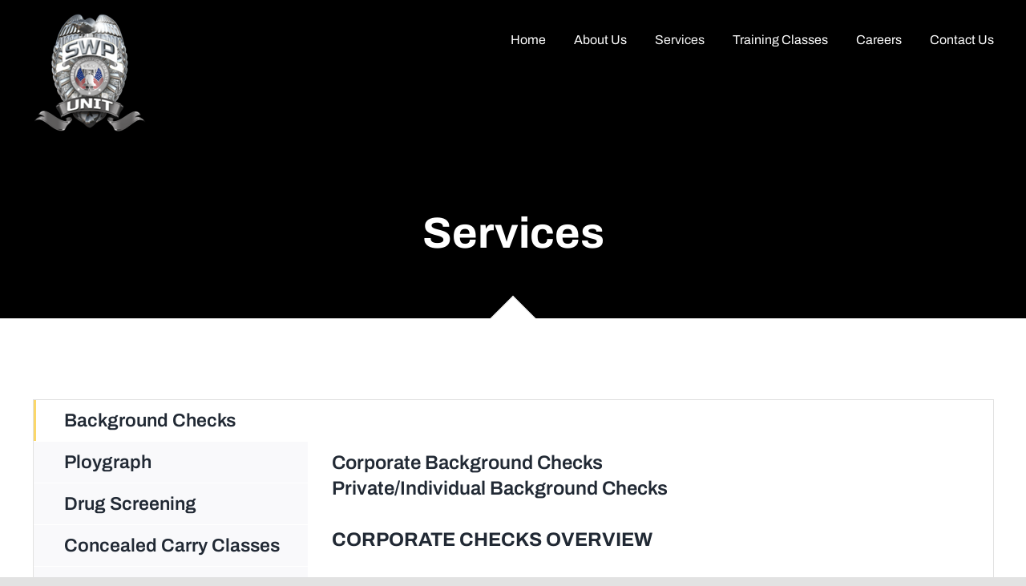

--- FILE ---
content_type: text/html; charset=UTF-8
request_url: https://securitywithprovision.com/services/
body_size: 19387
content:
<!DOCTYPE html>
<html class="avada-html-layout-wide avada-html-header-position-top avada-is-100-percent-template" lang="en-US" prefix="og: http://ogp.me/ns# fb: http://ogp.me/ns/fb#">
<head>
	<meta http-equiv="X-UA-Compatible" content="IE=edge" />
	<meta http-equiv="Content-Type" content="text/html; charset=utf-8"/>
	<meta name="viewport" content="width=device-width, initial-scale=1" />
	<title>Services &#8211; SECURITY WITH PROVISION</title>
<meta name='robots' content='max-image-preview:large' />
	<style>img:is([sizes="auto" i], [sizes^="auto," i]) { contain-intrinsic-size: 3000px 1500px }</style>
	<link rel="alternate" type="application/rss+xml" title="SECURITY WITH PROVISION &raquo; Feed" href="https://securitywithprovision.com/feed/" />
<link rel="alternate" type="application/rss+xml" title="SECURITY WITH PROVISION &raquo; Comments Feed" href="https://securitywithprovision.com/comments/feed/" />
					<link rel="shortcut icon" href="https://securitywithprovision.com/wp-content/uploads/2022/07/favicon.png" type="image/x-icon" />
		
		
		
				
		<meta property="og:title" content="Services"/>
		<meta property="og:type" content="article"/>
		<meta property="og:url" content="https://securitywithprovision.com/services/"/>
		<meta property="og:site_name" content="SECURITY WITH PROVISION"/>
		<meta property="og:description" content="Corporate Background Checks
Private/Individual Background Checks
CORPORATE CHECKS OVERVIEW
Security with Provision is a leading provider of complete employment background checks. During our on-demand checks, our systems correspond with multiple county, state, and federal databases to determine and/or verify the criminal history, past employment, education, professional licenses and certifications, government and industry-specific sanction listings and more.

We provide"/>

									<meta property="og:image" content="https://securitywithprovision.com/wp-content/uploads/2022/10/150.png"/>
							<script type="text/javascript">
/* <![CDATA[ */
window._wpemojiSettings = {"baseUrl":"https:\/\/s.w.org\/images\/core\/emoji\/16.0.1\/72x72\/","ext":".png","svgUrl":"https:\/\/s.w.org\/images\/core\/emoji\/16.0.1\/svg\/","svgExt":".svg","source":{"concatemoji":"https:\/\/securitywithprovision.com\/wp-includes\/js\/wp-emoji-release.min.js?ver=6.8.3"}};
/*! This file is auto-generated */
!function(s,n){var o,i,e;function c(e){try{var t={supportTests:e,timestamp:(new Date).valueOf()};sessionStorage.setItem(o,JSON.stringify(t))}catch(e){}}function p(e,t,n){e.clearRect(0,0,e.canvas.width,e.canvas.height),e.fillText(t,0,0);var t=new Uint32Array(e.getImageData(0,0,e.canvas.width,e.canvas.height).data),a=(e.clearRect(0,0,e.canvas.width,e.canvas.height),e.fillText(n,0,0),new Uint32Array(e.getImageData(0,0,e.canvas.width,e.canvas.height).data));return t.every(function(e,t){return e===a[t]})}function u(e,t){e.clearRect(0,0,e.canvas.width,e.canvas.height),e.fillText(t,0,0);for(var n=e.getImageData(16,16,1,1),a=0;a<n.data.length;a++)if(0!==n.data[a])return!1;return!0}function f(e,t,n,a){switch(t){case"flag":return n(e,"\ud83c\udff3\ufe0f\u200d\u26a7\ufe0f","\ud83c\udff3\ufe0f\u200b\u26a7\ufe0f")?!1:!n(e,"\ud83c\udde8\ud83c\uddf6","\ud83c\udde8\u200b\ud83c\uddf6")&&!n(e,"\ud83c\udff4\udb40\udc67\udb40\udc62\udb40\udc65\udb40\udc6e\udb40\udc67\udb40\udc7f","\ud83c\udff4\u200b\udb40\udc67\u200b\udb40\udc62\u200b\udb40\udc65\u200b\udb40\udc6e\u200b\udb40\udc67\u200b\udb40\udc7f");case"emoji":return!a(e,"\ud83e\udedf")}return!1}function g(e,t,n,a){var r="undefined"!=typeof WorkerGlobalScope&&self instanceof WorkerGlobalScope?new OffscreenCanvas(300,150):s.createElement("canvas"),o=r.getContext("2d",{willReadFrequently:!0}),i=(o.textBaseline="top",o.font="600 32px Arial",{});return e.forEach(function(e){i[e]=t(o,e,n,a)}),i}function t(e){var t=s.createElement("script");t.src=e,t.defer=!0,s.head.appendChild(t)}"undefined"!=typeof Promise&&(o="wpEmojiSettingsSupports",i=["flag","emoji"],n.supports={everything:!0,everythingExceptFlag:!0},e=new Promise(function(e){s.addEventListener("DOMContentLoaded",e,{once:!0})}),new Promise(function(t){var n=function(){try{var e=JSON.parse(sessionStorage.getItem(o));if("object"==typeof e&&"number"==typeof e.timestamp&&(new Date).valueOf()<e.timestamp+604800&&"object"==typeof e.supportTests)return e.supportTests}catch(e){}return null}();if(!n){if("undefined"!=typeof Worker&&"undefined"!=typeof OffscreenCanvas&&"undefined"!=typeof URL&&URL.createObjectURL&&"undefined"!=typeof Blob)try{var e="postMessage("+g.toString()+"("+[JSON.stringify(i),f.toString(),p.toString(),u.toString()].join(",")+"));",a=new Blob([e],{type:"text/javascript"}),r=new Worker(URL.createObjectURL(a),{name:"wpTestEmojiSupports"});return void(r.onmessage=function(e){c(n=e.data),r.terminate(),t(n)})}catch(e){}c(n=g(i,f,p,u))}t(n)}).then(function(e){for(var t in e)n.supports[t]=e[t],n.supports.everything=n.supports.everything&&n.supports[t],"flag"!==t&&(n.supports.everythingExceptFlag=n.supports.everythingExceptFlag&&n.supports[t]);n.supports.everythingExceptFlag=n.supports.everythingExceptFlag&&!n.supports.flag,n.DOMReady=!1,n.readyCallback=function(){n.DOMReady=!0}}).then(function(){return e}).then(function(){var e;n.supports.everything||(n.readyCallback(),(e=n.source||{}).concatemoji?t(e.concatemoji):e.wpemoji&&e.twemoji&&(t(e.twemoji),t(e.wpemoji)))}))}((window,document),window._wpemojiSettings);
/* ]]> */
</script>
<style id='wp-emoji-styles-inline-css' type='text/css'>

	img.wp-smiley, img.emoji {
		display: inline !important;
		border: none !important;
		box-shadow: none !important;
		height: 1em !important;
		width: 1em !important;
		margin: 0 0.07em !important;
		vertical-align: -0.1em !important;
		background: none !important;
		padding: 0 !important;
	}
</style>
<link rel='stylesheet' id='wp-block-library-css' href='https://securitywithprovision.com/wp-includes/css/dist/block-library/style.min.css?ver=6.8.3' type='text/css' media='all' />
<style id='wp-block-library-theme-inline-css' type='text/css'>
.wp-block-audio :where(figcaption){color:#555;font-size:13px;text-align:center}.is-dark-theme .wp-block-audio :where(figcaption){color:#ffffffa6}.wp-block-audio{margin:0 0 1em}.wp-block-code{border:1px solid #ccc;border-radius:4px;font-family:Menlo,Consolas,monaco,monospace;padding:.8em 1em}.wp-block-embed :where(figcaption){color:#555;font-size:13px;text-align:center}.is-dark-theme .wp-block-embed :where(figcaption){color:#ffffffa6}.wp-block-embed{margin:0 0 1em}.blocks-gallery-caption{color:#555;font-size:13px;text-align:center}.is-dark-theme .blocks-gallery-caption{color:#ffffffa6}:root :where(.wp-block-image figcaption){color:#555;font-size:13px;text-align:center}.is-dark-theme :root :where(.wp-block-image figcaption){color:#ffffffa6}.wp-block-image{margin:0 0 1em}.wp-block-pullquote{border-bottom:4px solid;border-top:4px solid;color:currentColor;margin-bottom:1.75em}.wp-block-pullquote cite,.wp-block-pullquote footer,.wp-block-pullquote__citation{color:currentColor;font-size:.8125em;font-style:normal;text-transform:uppercase}.wp-block-quote{border-left:.25em solid;margin:0 0 1.75em;padding-left:1em}.wp-block-quote cite,.wp-block-quote footer{color:currentColor;font-size:.8125em;font-style:normal;position:relative}.wp-block-quote:where(.has-text-align-right){border-left:none;border-right:.25em solid;padding-left:0;padding-right:1em}.wp-block-quote:where(.has-text-align-center){border:none;padding-left:0}.wp-block-quote.is-large,.wp-block-quote.is-style-large,.wp-block-quote:where(.is-style-plain){border:none}.wp-block-search .wp-block-search__label{font-weight:700}.wp-block-search__button{border:1px solid #ccc;padding:.375em .625em}:where(.wp-block-group.has-background){padding:1.25em 2.375em}.wp-block-separator.has-css-opacity{opacity:.4}.wp-block-separator{border:none;border-bottom:2px solid;margin-left:auto;margin-right:auto}.wp-block-separator.has-alpha-channel-opacity{opacity:1}.wp-block-separator:not(.is-style-wide):not(.is-style-dots){width:100px}.wp-block-separator.has-background:not(.is-style-dots){border-bottom:none;height:1px}.wp-block-separator.has-background:not(.is-style-wide):not(.is-style-dots){height:2px}.wp-block-table{margin:0 0 1em}.wp-block-table td,.wp-block-table th{word-break:normal}.wp-block-table :where(figcaption){color:#555;font-size:13px;text-align:center}.is-dark-theme .wp-block-table :where(figcaption){color:#ffffffa6}.wp-block-video :where(figcaption){color:#555;font-size:13px;text-align:center}.is-dark-theme .wp-block-video :where(figcaption){color:#ffffffa6}.wp-block-video{margin:0 0 1em}:root :where(.wp-block-template-part.has-background){margin-bottom:0;margin-top:0;padding:1.25em 2.375em}
</style>
<style id='classic-theme-styles-inline-css' type='text/css'>
/*! This file is auto-generated */
.wp-block-button__link{color:#fff;background-color:#32373c;border-radius:9999px;box-shadow:none;text-decoration:none;padding:calc(.667em + 2px) calc(1.333em + 2px);font-size:1.125em}.wp-block-file__button{background:#32373c;color:#fff;text-decoration:none}
</style>
<style id='global-styles-inline-css' type='text/css'>
:root{--wp--preset--aspect-ratio--square: 1;--wp--preset--aspect-ratio--4-3: 4/3;--wp--preset--aspect-ratio--3-4: 3/4;--wp--preset--aspect-ratio--3-2: 3/2;--wp--preset--aspect-ratio--2-3: 2/3;--wp--preset--aspect-ratio--16-9: 16/9;--wp--preset--aspect-ratio--9-16: 9/16;--wp--preset--color--black: #000000;--wp--preset--color--cyan-bluish-gray: #abb8c3;--wp--preset--color--white: #ffffff;--wp--preset--color--pale-pink: #f78da7;--wp--preset--color--vivid-red: #cf2e2e;--wp--preset--color--luminous-vivid-orange: #ff6900;--wp--preset--color--luminous-vivid-amber: #fcb900;--wp--preset--color--light-green-cyan: #7bdcb5;--wp--preset--color--vivid-green-cyan: #00d084;--wp--preset--color--pale-cyan-blue: #8ed1fc;--wp--preset--color--vivid-cyan-blue: #0693e3;--wp--preset--color--vivid-purple: #9b51e0;--wp--preset--color--awb-color-1: rgba(255,255,255,1);--wp--preset--color--awb-color-2: rgba(249,249,251,1);--wp--preset--color--awb-color-3: rgba(242,243,245,1);--wp--preset--color--awb-color-4: rgba(226,226,226,1);--wp--preset--color--awb-color-5: rgba(251,215,105,1);--wp--preset--color--awb-color-6: rgba(74,78,87,1);--wp--preset--color--awb-color-7: rgba(33,41,52,1);--wp--preset--color--awb-color-8: rgba(0,0,0,1);--wp--preset--color--awb-color-custom-10: rgba(101,188,123,1);--wp--preset--color--awb-color-custom-11: rgba(165,175,182,1);--wp--preset--color--awb-color-custom-12: rgba(242,243,245,0.7);--wp--preset--color--awb-color-custom-13: rgba(255,255,255,0.8);--wp--preset--color--awb-color-custom-14: rgba(158,160,164,1);--wp--preset--color--awb-color-custom-15: rgba(51,51,51,1);--wp--preset--color--awb-color-custom-16: rgba(242,243,245,0.8);--wp--preset--color--awb-color-custom-17: rgba(38,48,62,1);--wp--preset--color--awb-color-custom-18: rgba(29,36,45,1);--wp--preset--gradient--vivid-cyan-blue-to-vivid-purple: linear-gradient(135deg,rgba(6,147,227,1) 0%,rgb(155,81,224) 100%);--wp--preset--gradient--light-green-cyan-to-vivid-green-cyan: linear-gradient(135deg,rgb(122,220,180) 0%,rgb(0,208,130) 100%);--wp--preset--gradient--luminous-vivid-amber-to-luminous-vivid-orange: linear-gradient(135deg,rgba(252,185,0,1) 0%,rgba(255,105,0,1) 100%);--wp--preset--gradient--luminous-vivid-orange-to-vivid-red: linear-gradient(135deg,rgba(255,105,0,1) 0%,rgb(207,46,46) 100%);--wp--preset--gradient--very-light-gray-to-cyan-bluish-gray: linear-gradient(135deg,rgb(238,238,238) 0%,rgb(169,184,195) 100%);--wp--preset--gradient--cool-to-warm-spectrum: linear-gradient(135deg,rgb(74,234,220) 0%,rgb(151,120,209) 20%,rgb(207,42,186) 40%,rgb(238,44,130) 60%,rgb(251,105,98) 80%,rgb(254,248,76) 100%);--wp--preset--gradient--blush-light-purple: linear-gradient(135deg,rgb(255,206,236) 0%,rgb(152,150,240) 100%);--wp--preset--gradient--blush-bordeaux: linear-gradient(135deg,rgb(254,205,165) 0%,rgb(254,45,45) 50%,rgb(107,0,62) 100%);--wp--preset--gradient--luminous-dusk: linear-gradient(135deg,rgb(255,203,112) 0%,rgb(199,81,192) 50%,rgb(65,88,208) 100%);--wp--preset--gradient--pale-ocean: linear-gradient(135deg,rgb(255,245,203) 0%,rgb(182,227,212) 50%,rgb(51,167,181) 100%);--wp--preset--gradient--electric-grass: linear-gradient(135deg,rgb(202,248,128) 0%,rgb(113,206,126) 100%);--wp--preset--gradient--midnight: linear-gradient(135deg,rgb(2,3,129) 0%,rgb(40,116,252) 100%);--wp--preset--font-size--small: 12px;--wp--preset--font-size--medium: 20px;--wp--preset--font-size--large: 24px;--wp--preset--font-size--x-large: 42px;--wp--preset--font-size--normal: 16px;--wp--preset--font-size--xlarge: 32px;--wp--preset--font-size--huge: 48px;--wp--preset--spacing--20: 0.44rem;--wp--preset--spacing--30: 0.67rem;--wp--preset--spacing--40: 1rem;--wp--preset--spacing--50: 1.5rem;--wp--preset--spacing--60: 2.25rem;--wp--preset--spacing--70: 3.38rem;--wp--preset--spacing--80: 5.06rem;--wp--preset--shadow--natural: 6px 6px 9px rgba(0, 0, 0, 0.2);--wp--preset--shadow--deep: 12px 12px 50px rgba(0, 0, 0, 0.4);--wp--preset--shadow--sharp: 6px 6px 0px rgba(0, 0, 0, 0.2);--wp--preset--shadow--outlined: 6px 6px 0px -3px rgba(255, 255, 255, 1), 6px 6px rgba(0, 0, 0, 1);--wp--preset--shadow--crisp: 6px 6px 0px rgba(0, 0, 0, 1);}:where(.is-layout-flex){gap: 0.5em;}:where(.is-layout-grid){gap: 0.5em;}body .is-layout-flex{display: flex;}.is-layout-flex{flex-wrap: wrap;align-items: center;}.is-layout-flex > :is(*, div){margin: 0;}body .is-layout-grid{display: grid;}.is-layout-grid > :is(*, div){margin: 0;}:where(.wp-block-columns.is-layout-flex){gap: 2em;}:where(.wp-block-columns.is-layout-grid){gap: 2em;}:where(.wp-block-post-template.is-layout-flex){gap: 1.25em;}:where(.wp-block-post-template.is-layout-grid){gap: 1.25em;}.has-black-color{color: var(--wp--preset--color--black) !important;}.has-cyan-bluish-gray-color{color: var(--wp--preset--color--cyan-bluish-gray) !important;}.has-white-color{color: var(--wp--preset--color--white) !important;}.has-pale-pink-color{color: var(--wp--preset--color--pale-pink) !important;}.has-vivid-red-color{color: var(--wp--preset--color--vivid-red) !important;}.has-luminous-vivid-orange-color{color: var(--wp--preset--color--luminous-vivid-orange) !important;}.has-luminous-vivid-amber-color{color: var(--wp--preset--color--luminous-vivid-amber) !important;}.has-light-green-cyan-color{color: var(--wp--preset--color--light-green-cyan) !important;}.has-vivid-green-cyan-color{color: var(--wp--preset--color--vivid-green-cyan) !important;}.has-pale-cyan-blue-color{color: var(--wp--preset--color--pale-cyan-blue) !important;}.has-vivid-cyan-blue-color{color: var(--wp--preset--color--vivid-cyan-blue) !important;}.has-vivid-purple-color{color: var(--wp--preset--color--vivid-purple) !important;}.has-black-background-color{background-color: var(--wp--preset--color--black) !important;}.has-cyan-bluish-gray-background-color{background-color: var(--wp--preset--color--cyan-bluish-gray) !important;}.has-white-background-color{background-color: var(--wp--preset--color--white) !important;}.has-pale-pink-background-color{background-color: var(--wp--preset--color--pale-pink) !important;}.has-vivid-red-background-color{background-color: var(--wp--preset--color--vivid-red) !important;}.has-luminous-vivid-orange-background-color{background-color: var(--wp--preset--color--luminous-vivid-orange) !important;}.has-luminous-vivid-amber-background-color{background-color: var(--wp--preset--color--luminous-vivid-amber) !important;}.has-light-green-cyan-background-color{background-color: var(--wp--preset--color--light-green-cyan) !important;}.has-vivid-green-cyan-background-color{background-color: var(--wp--preset--color--vivid-green-cyan) !important;}.has-pale-cyan-blue-background-color{background-color: var(--wp--preset--color--pale-cyan-blue) !important;}.has-vivid-cyan-blue-background-color{background-color: var(--wp--preset--color--vivid-cyan-blue) !important;}.has-vivid-purple-background-color{background-color: var(--wp--preset--color--vivid-purple) !important;}.has-black-border-color{border-color: var(--wp--preset--color--black) !important;}.has-cyan-bluish-gray-border-color{border-color: var(--wp--preset--color--cyan-bluish-gray) !important;}.has-white-border-color{border-color: var(--wp--preset--color--white) !important;}.has-pale-pink-border-color{border-color: var(--wp--preset--color--pale-pink) !important;}.has-vivid-red-border-color{border-color: var(--wp--preset--color--vivid-red) !important;}.has-luminous-vivid-orange-border-color{border-color: var(--wp--preset--color--luminous-vivid-orange) !important;}.has-luminous-vivid-amber-border-color{border-color: var(--wp--preset--color--luminous-vivid-amber) !important;}.has-light-green-cyan-border-color{border-color: var(--wp--preset--color--light-green-cyan) !important;}.has-vivid-green-cyan-border-color{border-color: var(--wp--preset--color--vivid-green-cyan) !important;}.has-pale-cyan-blue-border-color{border-color: var(--wp--preset--color--pale-cyan-blue) !important;}.has-vivid-cyan-blue-border-color{border-color: var(--wp--preset--color--vivid-cyan-blue) !important;}.has-vivid-purple-border-color{border-color: var(--wp--preset--color--vivid-purple) !important;}.has-vivid-cyan-blue-to-vivid-purple-gradient-background{background: var(--wp--preset--gradient--vivid-cyan-blue-to-vivid-purple) !important;}.has-light-green-cyan-to-vivid-green-cyan-gradient-background{background: var(--wp--preset--gradient--light-green-cyan-to-vivid-green-cyan) !important;}.has-luminous-vivid-amber-to-luminous-vivid-orange-gradient-background{background: var(--wp--preset--gradient--luminous-vivid-amber-to-luminous-vivid-orange) !important;}.has-luminous-vivid-orange-to-vivid-red-gradient-background{background: var(--wp--preset--gradient--luminous-vivid-orange-to-vivid-red) !important;}.has-very-light-gray-to-cyan-bluish-gray-gradient-background{background: var(--wp--preset--gradient--very-light-gray-to-cyan-bluish-gray) !important;}.has-cool-to-warm-spectrum-gradient-background{background: var(--wp--preset--gradient--cool-to-warm-spectrum) !important;}.has-blush-light-purple-gradient-background{background: var(--wp--preset--gradient--blush-light-purple) !important;}.has-blush-bordeaux-gradient-background{background: var(--wp--preset--gradient--blush-bordeaux) !important;}.has-luminous-dusk-gradient-background{background: var(--wp--preset--gradient--luminous-dusk) !important;}.has-pale-ocean-gradient-background{background: var(--wp--preset--gradient--pale-ocean) !important;}.has-electric-grass-gradient-background{background: var(--wp--preset--gradient--electric-grass) !important;}.has-midnight-gradient-background{background: var(--wp--preset--gradient--midnight) !important;}.has-small-font-size{font-size: var(--wp--preset--font-size--small) !important;}.has-medium-font-size{font-size: var(--wp--preset--font-size--medium) !important;}.has-large-font-size{font-size: var(--wp--preset--font-size--large) !important;}.has-x-large-font-size{font-size: var(--wp--preset--font-size--x-large) !important;}
:where(.wp-block-post-template.is-layout-flex){gap: 1.25em;}:where(.wp-block-post-template.is-layout-grid){gap: 1.25em;}
:where(.wp-block-columns.is-layout-flex){gap: 2em;}:where(.wp-block-columns.is-layout-grid){gap: 2em;}
:root :where(.wp-block-pullquote){font-size: 1.5em;line-height: 1.6;}
</style>
<link rel='stylesheet' id='fusion-dynamic-css-css' href='https://securitywithprovision.com/wp-content/uploads/fusion-styles/ce068436e38e30606f3732129747c244.min.css?ver=3.11.2' type='text/css' media='all' />
<script type="text/javascript" src="https://securitywithprovision.com/wp-includes/js/jquery/jquery.min.js?ver=3.7.1" id="jquery-core-js"></script>
<script type="text/javascript" src="https://securitywithprovision.com/wp-includes/js/jquery/jquery-migrate.min.js?ver=3.4.1" id="jquery-migrate-js"></script>
<link rel="https://api.w.org/" href="https://securitywithprovision.com/wp-json/" /><link rel="alternate" title="JSON" type="application/json" href="https://securitywithprovision.com/wp-json/wp/v2/pages/105" /><link rel="EditURI" type="application/rsd+xml" title="RSD" href="https://securitywithprovision.com/xmlrpc.php?rsd" />
<meta name="generator" content="WordPress 6.8.3" />
<link rel="canonical" href="https://securitywithprovision.com/services/" />
<link rel='shortlink' href='https://securitywithprovision.com/?p=105' />
<link rel="alternate" title="oEmbed (JSON)" type="application/json+oembed" href="https://securitywithprovision.com/wp-json/oembed/1.0/embed?url=https%3A%2F%2Fsecuritywithprovision.com%2Fservices%2F" />
<link rel="alternate" title="oEmbed (XML)" type="text/xml+oembed" href="https://securitywithprovision.com/wp-json/oembed/1.0/embed?url=https%3A%2F%2Fsecuritywithprovision.com%2Fservices%2F&#038;format=xml" />
<link rel="preload" href="https://securitywithprovision.com/wp-content/themes/Avada/includes/lib/assets/fonts/icomoon/awb-icons.woff" as="font" type="font/woff" crossorigin><link rel="preload" href="//securitywithprovision.com/wp-content/themes/Avada/includes/lib/assets/fonts/fontawesome/webfonts/fa-brands-400.woff2" as="font" type="font/woff2" crossorigin><link rel="preload" href="//securitywithprovision.com/wp-content/themes/Avada/includes/lib/assets/fonts/fontawesome/webfonts/fa-regular-400.woff2" as="font" type="font/woff2" crossorigin><link rel="preload" href="//securitywithprovision.com/wp-content/themes/Avada/includes/lib/assets/fonts/fontawesome/webfonts/fa-solid-900.woff2" as="font" type="font/woff2" crossorigin><style type="text/css" id="css-fb-visibility">@media screen and (max-width: 640px){body:not(.fusion-builder-ui-wireframe) .fusion-no-small-visibility{display:none !important;}body:not(.fusion-builder-ui-wireframe) .sm-text-align-center{text-align:center !important;}body:not(.fusion-builder-ui-wireframe) .sm-text-align-left{text-align:left !important;}body:not(.fusion-builder-ui-wireframe) .sm-text-align-right{text-align:right !important;}body:not(.fusion-builder-ui-wireframe) .sm-mx-auto{margin-left:auto !important;margin-right:auto !important;}body:not(.fusion-builder-ui-wireframe) .sm-ml-auto{margin-left:auto !important;}body:not(.fusion-builder-ui-wireframe) .sm-mr-auto{margin-right:auto !important;}body:not(.fusion-builder-ui-wireframe) .fusion-absolute-position-small{position:absolute;top:auto;width:100%;}}@media screen and (min-width: 641px) and (max-width: 1024px){body:not(.fusion-builder-ui-wireframe) .fusion-no-medium-visibility{display:none !important;}body:not(.fusion-builder-ui-wireframe) .md-text-align-center{text-align:center !important;}body:not(.fusion-builder-ui-wireframe) .md-text-align-left{text-align:left !important;}body:not(.fusion-builder-ui-wireframe) .md-text-align-right{text-align:right !important;}body:not(.fusion-builder-ui-wireframe) .md-mx-auto{margin-left:auto !important;margin-right:auto !important;}body:not(.fusion-builder-ui-wireframe) .md-ml-auto{margin-left:auto !important;}body:not(.fusion-builder-ui-wireframe) .md-mr-auto{margin-right:auto !important;}body:not(.fusion-builder-ui-wireframe) .fusion-absolute-position-medium{position:absolute;top:auto;width:100%;}}@media screen and (min-width: 1025px){body:not(.fusion-builder-ui-wireframe) .fusion-no-large-visibility{display:none !important;}body:not(.fusion-builder-ui-wireframe) .lg-text-align-center{text-align:center !important;}body:not(.fusion-builder-ui-wireframe) .lg-text-align-left{text-align:left !important;}body:not(.fusion-builder-ui-wireframe) .lg-text-align-right{text-align:right !important;}body:not(.fusion-builder-ui-wireframe) .lg-mx-auto{margin-left:auto !important;margin-right:auto !important;}body:not(.fusion-builder-ui-wireframe) .lg-ml-auto{margin-left:auto !important;}body:not(.fusion-builder-ui-wireframe) .lg-mr-auto{margin-right:auto !important;}body:not(.fusion-builder-ui-wireframe) .fusion-absolute-position-large{position:absolute;top:auto;width:100%;}}</style>		<script type="text/javascript">
			var doc = document.documentElement;
			doc.setAttribute( 'data-useragent', navigator.userAgent );
		</script>
		
	</head>

<body class="wp-singular page-template page-template-100-width page-template-100-width-php page page-id-105 wp-theme-Avada fusion-image-hovers fusion-pagination-sizing fusion-button_size-large fusion-button_type-flat fusion-button_span-no avada-image-rollover-circle-yes avada-image-rollover-yes avada-image-rollover-direction-left fusion-body ltr fusion-sticky-header no-tablet-sticky-header no-mobile-sticky-header no-mobile-slidingbar no-mobile-totop avada-has-rev-slider-styles fusion-disable-outline fusion-sub-menu-fade mobile-logo-pos-left layout-wide-mode avada-has-boxed-modal-shadow- layout-scroll-offset-full avada-has-zero-margin-offset-top fusion-top-header menu-text-align-center mobile-menu-design-classic fusion-show-pagination-text fusion-header-layout-v1 avada-responsive avada-footer-fx-none avada-menu-highlight-style-textcolor fusion-search-form-clean fusion-main-menu-search-overlay fusion-avatar-circle avada-sticky-shrinkage avada-dropdown-styles avada-blog-layout-large avada-blog-archive-layout-large avada-header-shadow-no avada-menu-icon-position-left avada-has-megamenu-shadow avada-has-mobile-menu-search avada-has-breadcrumb-mobile-hidden avada-has-titlebar-hide avada-header-border-color-full-transparent avada-has-pagination-width_height avada-flyout-menu-direction-fade avada-ec-views-v1" data-awb-post-id="105">
		<a class="skip-link screen-reader-text" href="#content">Skip to content</a>

	<div id="boxed-wrapper">
		
		<div id="wrapper" class="fusion-wrapper">
			<div id="home" style="position:relative;top:-1px;"></div>
							
					
			<header class="fusion-header-wrapper">
				<div class="fusion-header-v1 fusion-logo-alignment fusion-logo-left fusion-sticky-menu- fusion-sticky-logo- fusion-mobile-logo-  fusion-mobile-menu-design-classic">
					<div class="fusion-header-sticky-height"></div>
<div class="fusion-header">
	<div class="fusion-row">
					<div class="fusion-logo" data-margin-top="15px" data-margin-bottom="15px" data-margin-left="0px" data-margin-right="0px">
			<a class="fusion-logo-link"  href="https://securitywithprovision.com/" >

						<!-- standard logo -->
			<img src="https://securitywithprovision.com/wp-content/uploads/2022/10/150.png" srcset="https://securitywithprovision.com/wp-content/uploads/2022/10/150.png 1x, https://securitywithprovision.com/wp-content/uploads/2022/07/retina.png 2x" width="148" height="150" style="max-height:150px;height:auto;" alt="SECURITY WITH PROVISION Logo" data-retina_logo_url="https://securitywithprovision.com/wp-content/uploads/2022/07/retina.png" class="fusion-standard-logo" />

			
					</a>
		</div>		<nav class="fusion-main-menu" aria-label="Main Menu"><div class="fusion-overlay-search">		<form role="search" class="searchform fusion-search-form  fusion-search-form-clean" method="get" action="https://securitywithprovision.com/">
			<div class="fusion-search-form-content">

				
				<div class="fusion-search-field search-field">
					<label><span class="screen-reader-text">Search for:</span>
													<input type="search" value="" name="s" class="s" placeholder="Search..." required aria-required="true" aria-label="Search..."/>
											</label>
				</div>
				<div class="fusion-search-button search-button">
					<input type="submit" class="fusion-search-submit searchsubmit" aria-label="Search" value="&#xf002;" />
									</div>

				
			</div>


			
		</form>
		<div class="fusion-search-spacer"></div><a href="#" role="button" aria-label="Close Search" class="fusion-close-search"></a></div><ul id="menu-main-menu" class="fusion-menu"><li  id="menu-item-100"  class="menu-item menu-item-type-post_type menu-item-object-page menu-item-home menu-item-100"  data-item-id="100"><a  href="https://securitywithprovision.com/" class="fusion-textcolor-highlight"><span class="menu-text">Home</span></a></li><li  id="menu-item-101"  class="menu-item menu-item-type-post_type menu-item-object-page menu-item-101"  data-item-id="101"><a  href="https://securitywithprovision.com/about/" class="fusion-textcolor-highlight"><span class="menu-text">About Us</span></a></li><li  id="menu-item-107"  class="menu-item menu-item-type-post_type menu-item-object-page current-menu-item page_item page-item-105 current_page_item menu-item-has-children menu-item-107 fusion-dropdown-menu"  data-item-id="107"><a  href="https://securitywithprovision.com/services/" class="fusion-textcolor-highlight"><span class="menu-text">Services</span></a><ul class="sub-menu"><li  id="menu-item-227"  class="menu-item menu-item-type-custom menu-item-object-custom menu-item-227 fusion-dropdown-submenu" ><a  target="_blank" rel="noopener noreferrer" href="https://securitywithprovision.com/wp-content/uploads/2022/10/Weapons-of-Mass-Destruction-Training-and-Services-for-Hospitals-1.pdf" class="fusion-textcolor-highlight"><span>WMD/hazard</span></a></li></ul></li><li  id="menu-item-103"  class="menu-item menu-item-type-post_type menu-item-object-page menu-item-103"  data-item-id="103"><a  href="https://securitywithprovision.com/training-classes/" class="fusion-textcolor-highlight"><span class="menu-text">Training Classes</span></a></li><li  id="menu-item-129"  class="menu-item menu-item-type-post_type menu-item-object-page menu-item-129"  data-item-id="129"><a  href="https://securitywithprovision.com/careers/" class="fusion-textcolor-highlight"><span class="menu-text">Careers</span></a></li><li  id="menu-item-102"  class="menu-item menu-item-type-post_type menu-item-object-page menu-item-102"  data-item-id="102"><a  href="https://securitywithprovision.com/contact-us/" class="fusion-textcolor-highlight"><span class="menu-text">Contact Us</span></a></li></ul></nav>
<nav class="fusion-mobile-nav-holder fusion-mobile-menu-text-align-left" aria-label="Main Menu Mobile"></nav>

		
<div class="fusion-clearfix"></div>
<div class="fusion-mobile-menu-search">
			<form role="search" class="searchform fusion-search-form  fusion-search-form-clean" method="get" action="https://securitywithprovision.com/">
			<div class="fusion-search-form-content">

				
				<div class="fusion-search-field search-field">
					<label><span class="screen-reader-text">Search for:</span>
													<input type="search" value="" name="s" class="s" placeholder="Search..." required aria-required="true" aria-label="Search..."/>
											</label>
				</div>
				<div class="fusion-search-button search-button">
					<input type="submit" class="fusion-search-submit searchsubmit" aria-label="Search" value="&#xf002;" />
									</div>

				
			</div>


			
		</form>
		</div>
			</div>
</div>
				</div>
				<div class="fusion-clearfix"></div>
			</header>
								
							<div id="sliders-container" class="fusion-slider-visibility">
					</div>
				
					
							
			
						<main id="main" class="clearfix width-100">
				<div class="fusion-row" style="max-width:100%;">
<section id="content" class="full-width">
					<div id="post-105" class="post-105 page type-page status-publish hentry">
			<span class="entry-title rich-snippet-hidden">Services</span><span class="vcard rich-snippet-hidden"><span class="fn"><a href="https://securitywithprovision.com/author/techcoders/" title="Posts by techcoders" rel="author">techcoders</a></span></span><span class="updated rich-snippet-hidden">2022-10-18T16:05:33+00:00</span>						<div class="post-content">
				<div class="fusion-fullwidth fullwidth-box fusion-builder-row-1 fusion-flex-container nonhundred-percent-fullwidth non-hundred-percent-height-scrolling" style="background-color: #000000;background-position: center center;background-repeat: no-repeat;border-width: 0px 0px 0px 0px;border-color:#e2e2e2;border-style:solid;" ><div class="fusion-builder-row fusion-row fusion-flex-align-items-flex-start" style="max-width:1248px;margin-left: calc(-4% / 2 );margin-right: calc(-4% / 2 );"><div class="fusion-layout-column fusion_builder_column fusion-builder-column-0 fusion_builder_column_1_1 1_1 fusion-flex-column"><div class="fusion-column-wrapper fusion-flex-justify-content-flex-start fusion-content-layout-column" style="background-position:left top;background-repeat:no-repeat;-webkit-background-size:cover;-moz-background-size:cover;-o-background-size:cover;background-size:cover;padding: 0px 0px 0px 0px;"><style type="text/css">@media only screen and (max-width:1024px) {.fusion-title.fusion-title-1{margin-top:10px!important;margin-bottom:15px!important;}}@media only screen and (max-width:640px) {.fusion-title.fusion-title-1{margin-top:10px!important;margin-bottom:10px!important;}}</style><div class="fusion-title title fusion-title-1 fusion-sep-none fusion-title-center fusion-title-text fusion-title-size-one" style="margin-top:10px;margin-bottom:15px;"><h1 class="title-heading-center" style="margin:0;color:#ffffff;">Services</h1></div></div></div><style type="text/css">.fusion-body .fusion-builder-column-0{width:100% !important;margin-top : 0px;margin-bottom : 20px;}.fusion-builder-column-0 > .fusion-column-wrapper {padding-top : 0px !important;padding-right : 0px !important;margin-right : 1.92%;padding-bottom : 0px !important;padding-left : 0px !important;margin-left : 1.92%;}@media only screen and (max-width:1024px) {.fusion-body .fusion-builder-column-0{width:100% !important;order : 0;}.fusion-builder-column-0 > .fusion-column-wrapper {margin-right : 1.92%;margin-left : 1.92%;}}@media only screen and (max-width:640px) {.fusion-body .fusion-builder-column-0{width:100% !important;order : 0;}.fusion-builder-column-0 > .fusion-column-wrapper {margin-right : 1.92%;margin-left : 1.92%;}}</style><div class="fusion-layout-column fusion_builder_column fusion-builder-column-1 fusion_builder_column_1_1 1_1 fusion-flex-column"><div class="fusion-column-wrapper fusion-flex-justify-content-flex-start fusion-content-layout-column" style="background-position:left top;background-repeat:no-repeat;-webkit-background-size:cover;-moz-background-size:cover;-o-background-size:cover;background-size:cover;padding: 0px 0px 0px 0px;"><div class="fusion-section-separator section-separator triangle fusion-section-separator-1"><div class="fusion-section-separator-svg fusion-section-separator-fullwidth" style="border-top:1px solid #e2e2e2;"><div class="divider-candy-arrow top" style="bottom:0px;border-bottom-color: #ffffff;"></div><div class="divider-candy top" style="top:-21px;border-bottom:1px solid #e2e2e2;border-left:1px solid #e2e2e2;"></div></div><div class="fusion-section-separator-spacer fusion-section-separator-fullwidth"><div class="fusion-section-separator-spacer-height" style="height:1px;"></div></div></div></div></div><style type="text/css">.fusion-body .fusion-builder-column-1{width:100% !important;margin-top : 40px;margin-bottom : 0px;}.fusion-builder-column-1 > .fusion-column-wrapper {padding-top : 0px !important;padding-right : 0px !important;margin-right : 1.92%;padding-bottom : 0px !important;padding-left : 0px !important;margin-left : 1.92%;}@media only screen and (max-width:1024px) {.fusion-body .fusion-builder-column-1{width:100% !important;order : 0;}.fusion-builder-column-1 > .fusion-column-wrapper {margin-right : 1.92%;margin-left : 1.92%;}}@media only screen and (max-width:640px) {.fusion-body .fusion-builder-column-1{width:100% !important;order : 0;}.fusion-builder-column-1 > .fusion-column-wrapper {margin-right : 1.92%;margin-left : 1.92%;}}</style></div><style type="text/css">.fusion-body .fusion-flex-container.fusion-builder-row-1{ padding-top : 70px;margin-top : 0px;padding-right : 30px;padding-bottom : 0px;margin-bottom : 30px;padding-left : 30px;}</style></div>
<div class="fusion-fullwidth fullwidth-box fusion-builder-row-2 fusion-flex-container nonhundred-percent-fullwidth non-hundred-percent-height-scrolling" style="background-color: rgba(255,255,255,0);background-position: center center;background-repeat: no-repeat;border-width: 0px 0px 0px 0px;border-color:#e2e2e2;border-style:solid;" ><div class="fusion-builder-row fusion-row fusion-flex-align-items-flex-start" style="max-width:1248px;margin-left: calc(-4% / 2 );margin-right: calc(-4% / 2 );"><div class="fusion-layout-column fusion_builder_column fusion-builder-column-2 fusion_builder_column_1_1 1_1 fusion-flex-column"><div class="fusion-column-wrapper fusion-flex-justify-content-flex-start fusion-content-layout-column" style="background-position:left top;background-repeat:no-repeat;-webkit-background-size:cover;-moz-background-size:cover;-o-background-size:cover;background-size:cover;padding: 0px 0px 0px 0px;"><div class="fusion-tabs fusion-tabs-1 classic vertical-tabs icon-position-left"><style type="text/css">.fusion-tabs.fusion-tabs-1 .nav-tabs li a.tab-link{border-top-color:#f9f9fb;background-color:#f9f9fb;}.fusion-tabs.fusion-tabs-1 .nav-tabs{background-color:#ffffff;}.fusion-tabs.fusion-tabs-1 .nav-tabs li.active a.tab-link,.fusion-tabs.fusion-tabs-1 .nav-tabs li.active a.tab-link:hover,.fusion-tabs.fusion-tabs-1 .nav-tabs li.active a.tab-link:focus{border-right-color:#ffffff;}.fusion-tabs.fusion-tabs-1 .nav-tabs li.active a.tab-link,.fusion-tabs.fusion-tabs-1 .nav-tabs li.active a.tab-link:hover,.fusion-tabs.fusion-tabs-1 .nav-tabs li.active a.tab-link:focus{background-color:#ffffff;}.fusion-tabs.fusion-tabs-1 .nav-tabs li a:hover{background-color:#ffffff;border-top-color:#ffffff;}.fusion-tabs.fusion-tabs-1 .tab-pane{background-color:#ffffff;}.fusion-tabs.fusion-tabs-1 .nav,.fusion-tabs.fusion-tabs-1 .nav-tabs,.fusion-tabs.fusion-tabs-1 .tab-content .tab-pane{border-color:#e2e2e2;}</style><div class="nav"><ul class="nav-tabs" role="tablist"><li class="active"><a class="tab-link" data-toggle="tab" role="tab" aria-controls="tab-5b69c0032d9db62b40a" aria-selected="true" id="fusion-tab-backgroundchecks" href="#tab-5b69c0032d9db62b40a"><h4 class="fusion-tab-heading">Background Checks</h4></a></li><li><a class="tab-link" data-toggle="tab" role="tab" aria-controls="tab-fd509eeaff178fd96db" aria-selected="false" tabindex="-1" id="fusion-tab-ploygraph" href="#tab-fd509eeaff178fd96db"><h4 class="fusion-tab-heading">Ploygraph</h4></a></li><li><a class="tab-link" data-toggle="tab" role="tab" aria-controls="tab-53a7563140129a69da3" aria-selected="false" tabindex="-1" id="fusion-tab-drugscreening" href="#tab-53a7563140129a69da3"><h4 class="fusion-tab-heading">Drug Screening</h4></a></li><li><a class="tab-link" data-toggle="tab" role="tab" aria-controls="tab-1caf1f27ebf5dcbf68e" aria-selected="false" tabindex="-1" id="fusion-tab-concealedcarryclasses" href="#tab-1caf1f27ebf5dcbf68e"><h4 class="fusion-tab-heading">Concealed Carry Classes</h4></a></li><li><a class="tab-link" data-toggle="tab" role="tab" aria-controls="tab-701b1a83675cfefd6f4" aria-selected="false" tabindex="-1" id="fusion-tab-scenariotraining" href="#tab-701b1a83675cfefd6f4"><h4 class="fusion-tab-heading">Scenario Training</h4></a></li><li><a class="tab-link" data-toggle="tab" role="tab" aria-controls="tab-1fef93f5afc72478e07" aria-selected="false" tabindex="-1" id="fusion-tab-assetprotectiontraining" href="#tab-1fef93f5afc72478e07"><h4 class="fusion-tab-heading">Asset Protection Training</h4></a></li></ul></div><div class="tab-content"><div class="nav fusion-mobile-tab-nav"><ul class="nav-tabs"><li class="active"><a class="tab-link" data-toggle="tab" role="tab" aria-controls="tab-5b69c0032d9db62b40a" aria-selected="true" id="mobile-fusion-tab-backgroundchecks" href="#tab-5b69c0032d9db62b40a"><h4 class="fusion-tab-heading">Background Checks</h4></a></li></ul></div><div class="tab-pane fade fusion-clearfix in active" role="tabpanel" tabindex="0" aria-labelledby="fusion-tab-backgroundchecks" id="tab-5b69c0032d9db62b40a">
<h4>Corporate Background Checks<br />
Private/Individual Background Checks</h4>
<h4><b>CORPORATE CHECKS OVERVIEW</b></h4>
<p>Security with Provision is a leading provider of complete employment background checks. During our on-demand checks, our systems correspond with multiple county, state, and federal databases to determine and/or verify the criminal history, past employment, education, professional licenses and certifications, government and industry-specific sanction listings and more.</p>
<p>We provide an experienced staff that consults and collaborates with you to create a customized screening strategy for your needs. We assist with implementing a background investigation program that is compliant with your industry’s requirements and aligned with employment screening best practices that foster safe work environments and reduce potential liability by uncovering job candidates’ criminal records, falsified resumes, inclusion on sanction lists and other adverse background information.</p>
<h4><b>PRIVATE/INDIVIDUAL  </b><b>BACKGROUND CHECKS</b></h4>
<p>Federal, state, and local governments maintain vast databases storing information about most Americans. The Freedom of Information Act (FOIA) provides the public the right to request access to records from any federal agency. However, accessing information can be difficult, tedious, and time-consuming. Conducting private background checks necessitates that someone submits requests to <i>every</i> governmental agency that may hold information — every individual, every agency, every time! It sounds like a guaranteed headache because it is. Let us help!</p>
<p>Security with Provision eliminates the hassle incurred when you ‘do it yourself and delivers you valuable information in seconds!</p>
<p>Simply search for an individual&#8217;s name to locate their Security with Provision background check report. You’ll learn more about them in minutes than you could possibly hope to discover after spending hours researching on Google.</p>
<p><b>Security with Provision works by compiling all known public records about an individual into a single place. </b></p>
<p><b>Background Reports May Contain:</b></p>
<ul>
<li aria-level="1"><b>Full name and aliases</b></li>
<li aria-level="1"><b>Age </b></li>
<li aria-level="1"><b>Possible Relatives</b> <b> </b></li>
<li aria-level="1"><b>Phone numbers </b></li>
<li aria-level="1"><b>Educational information</b></li>
<li aria-level="1"><b>Arrest records </b></li>
<li aria-level="1"><b>Professional licenses</b> <b>  </b></li>
<li aria-level="1"><b>Properties owned </b> <b>     </b></li>
<li aria-level="1"><b>Vehicle information</b></li>
<li aria-level="1"><b>Date of birth</b></li>
<li aria-level="1"><b>Possible photos</b></li>
<li aria-level="1"><b>Known addresses</b></li>
<li aria-level="1"><b>Email addresses</b></li>
<li aria-level="1"><b>Criminal history</b></li>
<li aria-level="1"><b>Traffic infractions</b></li>
<li aria-level="1"><b>Weapon permits</b></li>
<li aria-level="1"><b>Business affiliations</b></li>
<li aria-level="1"><b>Mortgages</b></li>
</ul>
<p>We impart sensitive information (criminal records, addresses, phone numbers, civil judgments, etc.) that can be utilized to satisfy your curiosity, protect your family, or reveal the truth about people in your life.</p>
<p><b>The confidence and ease of being aware of who you’re interacting with.</b></p>
<p><b>You can employ Security with Provision background checks to: </b></p>
<ul>
<li aria-level="1"><b>Check online acquaintances and/or dates </b>
<ul>
<li aria-level="1">Did you connect with someone online but don’t want to be catfished?</li>
</ul>
</li>
</ul>
<ul>
<li aria-level="1"><b>Locate old friends </b>
<ul>
<li aria-level="1">Have years passed and you only know their name and state residence?</li>
</ul>
</li>
</ul>
<ul>
<li aria-level="1"><b>Reunite with estranged family members</b>
<ul>
<li aria-level="1">Are you rebuilding the family tree and need unlimited searches?</li>
</ul>
</li>
</ul>
<ul>
<li aria-level="1"><b>Research neighbors</b>
<ul>
<li aria-level="1">Want to shield your family with the fidelity of knowing who is next door?</li>
</ul>
</li>
</ul>
<p>At Security with Provision, we aim to keep you informed by providing indispensable insight through quality background checks. All searches are private and confidential, no one will know you conducted a background screening on them.</p>
<p>Our commitment to customized, responsive service ensures a hassle-free investigative process that meets and exceeds compliance guidelines and also equips you with everything you need to know about lost loved ones, neighbors and prospective employees.</p>
<p>The information contained in a single Security with Provision background check will help you readily understand why Google searches can only provide you with an incomplete picture.</p>
</div><div class="nav fusion-mobile-tab-nav"><ul class="nav-tabs"><li><a class="tab-link" data-toggle="tab" role="tab" aria-controls="tab-fd509eeaff178fd96db" aria-selected="false" tabindex="-1" id="mobile-fusion-tab-ploygraph" href="#tab-fd509eeaff178fd96db"><h4 class="fusion-tab-heading">Ploygraph</h4></a></li></ul></div><div class="tab-pane fade fusion-clearfix" role="tabpanel" tabindex="0" aria-labelledby="fusion-tab-ploygraph" id="tab-fd509eeaff178fd96db">
<span class=" fusion-imageframe imageframe-none imageframe-1 hover-type-none" style="width:100%;max-width:200px;"><img fetchpriority="high" decoding="async" width="512" height="290" src="https://securitywithprovision.com/wp-content/uploads/2022/07/unnamed-1-1.png" class="img-responsive wp-image-124" srcset="https://securitywithprovision.com/wp-content/uploads/2022/07/unnamed-1-1-200x113.png 200w, https://securitywithprovision.com/wp-content/uploads/2022/07/unnamed-1-1-400x227.png 400w, https://securitywithprovision.com/wp-content/uploads/2022/07/unnamed-1-1.png 512w" sizes="(max-width: 640px) 100vw, 512px" /></span>
<p>Security with Provision delivers dependable polygraph and investigation services in Arkansas. Our goal is to provide both a superior customer experience and tremendous value for our customers. Detailed reports of your interview and results are always included.</p>
<p>We have extensive experience in conducting polygraph tests in support of criminal investigations, crime scene examinations, and the recruitment, development, and supervision of undercover sources.</p>
<h3><b>WHAT IS A POLYGRAPH?</b></h3>
<p>A polygraph examination (popularly referred to as a lie detector test) is a procedure that measures and records several physiological indicators including blood pressure and pulse along with other measurements while a person is asked and answers a series of questions. The belief supporting the use of the polygraph is that deceptive answers will produce physiological responses that can be differentiated from those associated with non-deceptive answers.</p>
<p>When a properly constructed polygraph examination is administered by a trained polygraph examiner, the polygraph test is one of the most accurate means available to determine truth and deception.</p>
<h3><b>WHO USES POLYGRAPHS?</b></h3>
<p>Criminal and clinical polygraph examinations are most routinely conducted at the request of attorneys, law enforcement agencies, therapists, and probation and parole departments. Administered polygraph examinations are used to establish a commission of criminal or civil offenses, and re-offenses, as well as obtain the examinee&#8217;s full disclosure, baseline behavior, adherence to regulations, compliance with policy requirements and procedures, or any violation of parole/probation guidelines or treatment rules.</p>
<p>Other instances in which polygraphs are common:</p>
<ul>
<li aria-level="1">Pre-employment for armored car &amp; security guard personnel</li>
</ul>
<ul>
<li aria-level="1">Companies (under the limitations of EPPA)</li>
</ul>
<ul>
<li aria-level="1">Treatment facilities</li>
</ul>
<ul>
<li aria-level="1">Insurance investigations</li>
</ul>
<ul>
<li aria-level="1">Private citizens</li>
</ul>
</div><div class="nav fusion-mobile-tab-nav"><ul class="nav-tabs"><li><a class="tab-link" data-toggle="tab" role="tab" aria-controls="tab-53a7563140129a69da3" aria-selected="false" tabindex="-1" id="mobile-fusion-tab-drugscreening" href="#tab-53a7563140129a69da3"><h4 class="fusion-tab-heading">Drug Screening</h4></a></li></ul></div><div class="tab-pane fade fusion-clearfix" role="tabpanel" tabindex="0" aria-labelledby="fusion-tab-drugscreening" id="tab-53a7563140129a69da3">
<span class=" fusion-imageframe imageframe-none imageframe-2 hover-type-none" style="width:100%;max-width:200px;"><img decoding="async" width="464" height="428" src="https://securitywithprovision.com/wp-content/uploads/2022/07/unnamed-2.png" class="img-responsive wp-image-125" srcset="https://securitywithprovision.com/wp-content/uploads/2022/07/unnamed-2-200x184.png 200w, https://securitywithprovision.com/wp-content/uploads/2022/07/unnamed-2-400x369.png 400w, https://securitywithprovision.com/wp-content/uploads/2022/07/unnamed-2.png 464w" sizes="(max-width: 640px) 100vw, 464px" /></span>
<p>Security with Provision provides drug and alcohol testing for businesses and individuals. We schedule drug and/or alcohol tests for pre-employment, post-accident, probation, court-ordered, traffic stops, personal, and more.</p>
<p>We offer hundreds of drug testing panels and specialty testing options such as unknown substance testing for liquid, pills, powder, and heavy metals. Our most common drug test panels are available for order online. In the event you don’t see what you are looking for, give us a call at [501-221-3500].</p>
</div><div class="nav fusion-mobile-tab-nav"><ul class="nav-tabs"><li><a class="tab-link" data-toggle="tab" role="tab" aria-controls="tab-1caf1f27ebf5dcbf68e" aria-selected="false" tabindex="-1" id="mobile-fusion-tab-concealedcarryclasses" href="#tab-1caf1f27ebf5dcbf68e"><h4 class="fusion-tab-heading">Concealed Carry Classes</h4></a></li></ul></div><div class="tab-pane fade fusion-clearfix" role="tabpanel" tabindex="0" aria-labelledby="fusion-tab-concealedcarryclasses" id="tab-1caf1f27ebf5dcbf68e">
<pre><span class=" fusion-imageframe imageframe-none imageframe-3 hover-type-none" style="width:100%;max-width:200px;"><img decoding="async" width="434" height="412" title="unnamed" src="https://securitywithprovision.com/wp-content/uploads/2022/07/unnamed.png" class="img-responsive wp-image-123" srcset="https://securitywithprovision.com/wp-content/uploads/2022/07/unnamed-200x190.png 200w, https://securitywithprovision.com/wp-content/uploads/2022/07/unnamed-400x380.png 400w, https://securitywithprovision.com/wp-content/uploads/2022/07/unnamed.png 434w" sizes="(max-width: 640px) 100vw, 434px" /></span></pre>
<h3><b>CONCEALED CARRY TRAINING</b></h3>
<p>Security with Provision provides professional concealed carry training, services, and products. We have seasoned instructors who guarantee a top-notch, safe training environment.</p>
<p>We offer clients classroom training settings, virtual shooting ranges, as well as live ammunition shooting ranges.</p>
<p>Our all-inclusive training program is designed to develop clients’ ability to discern when and when not to shoot, allowing our clients to complete weapons qualifications and become better marksmen.</p>
<h3><b>CONCEALED CARRY COURSES</b></h3>
<p>Courses:</p>
<ul>
<li aria-level="1">Concealed Carry</li>
<li aria-level="1">Enhanced Concealed Carry</li>
<li aria-level="1">Private Pistol Instruction</li>
</ul>
<p>What you will learn:</p>
<ul>
<li aria-level="1">Understanding Arkansas’ CCL laws and rules to know when, where, and how to carry</li>
<li aria-level="1">Self-defense laws &#8211; Avoidance of dangerous situations and remain vigilant</li>
<li aria-level="1">Firearm fundamentals &#8211; how to properly handle and store firearms</li>
<li aria-level="1">Firearm cleaning</li>
<li aria-level="1">The concealed carry lifestyle &#8211; details regarding the advancement of CCL clothing and the latest firearm technology</li>
</ul>
<h3><b>CERTIFIED CONCEALED CARRY INSTRUCTOR</b></h3>
<ul>
<li>Calvin Frierson ( #06-473 )</li>
<li>Corey Valentine  ( #16-1236 )</li>
<li>Kourtney Valentine ( #16-1237 )</li>
</ul>
</div><div class="nav fusion-mobile-tab-nav"><ul class="nav-tabs"><li><a class="tab-link" data-toggle="tab" role="tab" aria-controls="tab-701b1a83675cfefd6f4" aria-selected="false" tabindex="-1" id="mobile-fusion-tab-scenariotraining" href="#tab-701b1a83675cfefd6f4"><h4 class="fusion-tab-heading">Scenario Training</h4></a></li></ul></div><div class="tab-pane fade fusion-clearfix" role="tabpanel" tabindex="0" aria-labelledby="fusion-tab-scenariotraining" id="tab-701b1a83675cfefd6f4">
<p>Security with Provision’s business foundation was built upon the execution of emergency management exercises.</p>
<p>We focus on in-depth drill running, tabletop exercises, functional exercises, and other full-scale exercises. You can partner with Security with Provision to coordinate your exercise control functions or to support and manage an entire exercise.</p>
<p>SWP specializes in expert, real-life training for:</p>
<ul>
<li aria-level="1">Active shooter incidents</li>
</ul>
<ul>
<li aria-level="1">Hazardous materials training</li>
</ul>
<ul>
<li aria-level="1">Law enforcement Use of Force training</li>
</ul>
<ul>
<li aria-level="1">Branching-out options</li>
</ul>
<p><b>Available Simulation Training</b></p>
<ul>
<li aria-level="1">De-escalation judgmental</li>
</ul>
<ul>
<li aria-level="1">Use of Force</li>
</ul>
<ul>
<li aria-level="1">Active shooter property alarm</li>
</ul>
<ul>
<li aria-level="1">Autism awareness corrections</li>
</ul>
<ul>
<li aria-level="1">Dog encounters</li>
</ul>
<ul>
<li aria-level="1">Domestic violence</li>
</ul>
<ul>
<li aria-level="1">High-risk entry</li>
</ul>
<ul>
<li aria-level="1">High-risk vehicle stops</li>
</ul>
<ul>
<li aria-level="1">Hostage situation</li>
</ul>
<ul>
<li aria-level="1">Active threat</li>
</ul>
<ul>
<li aria-level="1">Active killer ambush</li>
</ul>
<ul>
<li aria-level="1">Mental illness</li>
</ul>
<ul>
<li aria-level="1">Multi-incident PTSD</li>
</ul>
<ul>
<li aria-level="1">Skill drill suspect contact</li>
</ul>
<ul>
<li aria-level="1">Suspicious subject</li>
</ul>
<ul>
<li aria-level="1">Tourniquet application</li>
</ul>
<ul>
<li aria-level="1">Traffic Stop</li>
</ul>
<ul>
<li aria-level="1">Traumatic Brain Injury (TBI)</li>
</ul>
<ul>
<li aria-level="1">Emotionally Disturbed Person (EDP)</li>
</ul>
<ul>
<li aria-level="1">Human factors in force encounters</li>
</ul>
<p>Security with Provision ensures that your confidential exercises and results remain secure with access-control and sharing features that permit you to determine who can deliver, edit, review and debrief exercises.</p>
<p><b>Features include:</b></p>
<ul>
<li aria-level="1">Multimedia injects</li>
</ul>
<ul>
<li aria-level="1">iOS remote control</li>
</ul>
<ul>
<li aria-level="1">Automatic debrief reports</li>
</ul>
<ul>
<li aria-level="1">Simple setup</li>
</ul>
<ul>
<li aria-level="1">Multi-site features</li>
</ul>
<ul>
<li aria-level="1">Breakout rooms</li>
</ul>
<ul>
<li aria-level="1">Video and audio conferencing</li>
</ul>
<ul>
<li aria-level="1">Whiteboard collaboration</li>
</ul>
<ul>
<li aria-level="1">Real-time scenario changes</li>
</ul>
<ul>
<li aria-level="1">Interactive whiteboards</li>
</ul>
<ul>
<li aria-level="1">Black box recording</li>
</ul>
<ul>
<li aria-level="1">After-action review</li>
</ul>
<ul>
<li aria-level="1">Runs on a standard PC</li>
</ul>
<ul>
<li aria-level="1">Multi-site presentation</li>
</ul>
<ul>
<li aria-level="1">Text chat</li>
</ul>
<h4>LE USE OF FORCE AND VR TRAINING SIMULATION</h4>
<p>Security with Provision helps law enforcement officers prepare for real-life incidents. Our use of force training simulators presents authentic scenarios that offer a thorough look into human performance.</p>
<p>The demands on LE to make critical decisions in tense, uncertain, and rapidly evolving situations require that the cognitive neuroscience and human physiology aspect of human performance be taken into account as part of police training methodology.</p>
<p>We meticulously research how to best use LE simulation technology within our training to measure these domains.</p>
<p>Each LE training simulator, coupled with our curriculum and interactive coursework, teaches trains, tests, and sustains law enforcement officers. Our branching options further increase realism by allowing scenarios to unfold based on the instructor, trainee, or team’s decisions.</p>
<h4>ACTIVE SHOOTER</h4>
<p>An active shooter is an individual actively engaged in killing or attempting to kill people in a populated area. Recent active shooter incidents have underscored the need for a coordinated response by LE and others to save lives. We are committed to working with LE and their partners to protect schools, workplaces, houses of worship, transportation centers, other public gathering sites, and communities.</p>
<p>SWP offers a state-of-the-art training facility with simulated exercises tailored for the capacity, expertise, and specialized capabilities before and after an incident occur.</p>
<p>Security With Provision provides operational, behavioral-based threat assessments and threat management services to help detect and prevent acts of targeted violence to help academic, mental health, business, community, LE, and governmental entities recognize and disrupt potential active shooters who may be on a trajectory toward violence.</p>
<h4>HAZARDOUS MATERIALS</h4>
<p><b>We can provide specialized training in the following areas:</b></p>
<ul>
<li aria-level="1">Awareness Level 1 — World threats such as bombs, radiation, biological, chemical, terrorist, and natural disasters</li>
</ul>
<ul>
<li aria-level="1">Operator Level 2 — How to operate in the environment taught in the awareness training above</li>
</ul>
<ul>
<li aria-level="1">DECON Level 1 — Overview of all the equipment needed during an emergency</li>
</ul>
<ul>
<li aria-level="1">DECON Level 2 — How to properly DECON yourself and others in a</li>
</ul>
<ul>
<li aria-level="1">contaminated site</li>
</ul>
<p>HAZMAT training features a GO/NGO certification. Certifications expire at the agreed-upon time frame based on the requirements of your company’s policies and procedures.</p>
<p><b>Branching Out Options</b></p>
<p>HAZMAT events are rarely simple; our training scenarios are designed with a range of complexities. Each scenario unfolds based on the decisions made by the trainee while inside the simulation allowing, a team’s resilience and accuracy to be tested repeatedly and consistently.</p>
</div><div class="nav fusion-mobile-tab-nav"><ul class="nav-tabs"><li><a class="tab-link" data-toggle="tab" role="tab" aria-controls="tab-1fef93f5afc72478e07" aria-selected="false" tabindex="-1" id="mobile-fusion-tab-assetprotectiontraining" href="#tab-1fef93f5afc72478e07"><h4 class="fusion-tab-heading">Asset Protection Training</h4></a></li></ul></div><div class="tab-pane fade fusion-clearfix" role="tabpanel" tabindex="0" aria-labelledby="fusion-tab-assetprotectiontraining" id="tab-1fef93f5afc72478e07">
<p>We train personnel to provide armed security to clients and to transport millions of dollars of equip­ment.</p>
<p>We use the upgraded loadmaster equipment and implement loadmaster best practices to ensure load security.</p>
<p>We use various forms of tracking and high-grade communication equipment to maintain secure contact with clients and headquarters during the execution of armed services and transport services.</p>
</div></div></div></div></div><style type="text/css">.fusion-body .fusion-builder-column-2{width:100% !important;margin-top : 0px;margin-bottom : 20px;}.fusion-builder-column-2 > .fusion-column-wrapper {padding-top : 0px !important;padding-right : 0px !important;margin-right : 1.92%;padding-bottom : 0px !important;padding-left : 0px !important;margin-left : 1.92%;}@media only screen and (max-width:1024px) {.fusion-body .fusion-builder-column-2{width:100% !important;order : 0;}.fusion-builder-column-2 > .fusion-column-wrapper {margin-right : 1.92%;margin-left : 1.92%;}}@media only screen and (max-width:640px) {.fusion-body .fusion-builder-column-2{width:100% !important;order : 0;}.fusion-builder-column-2 > .fusion-column-wrapper {margin-right : 1.92%;margin-left : 1.92%;}}</style></div><style type="text/css">.fusion-body .fusion-flex-container.fusion-builder-row-2{ padding-top : 70px;margin-top : 0px;padding-right : 30px;padding-bottom : 50px;margin-bottom : 0px;padding-left : 30px;}</style></div>
							</div>
												</div>
	</section>
						
					</div>  <!-- fusion-row -->
				</main>  <!-- #main -->
				
				
								
					<section class="fusion-tb-footer fusion-footer"><div class="fusion-footer-widget-area fusion-widget-area"><div class="fusion-fullwidth fullwidth-box fusion-builder-row-3 fusion-flex-container fusion-parallax-none nonhundred-percent-fullwidth non-hundred-percent-height-scrolling" style="background-color: rgba(255,255,255,0);background-image: url(&quot;http://shwan58.sarwar.website/wp-content/uploads/2022/07/closeup-view-handshake-two-businessmen-suits-shaking-hands-1.jpg&quot;);background-image:linear-gradient(180deg, rgba(12,12,12,0.98) 10%,rgba(0,0,0,0.9) 100%),url(http://shwan58.sarwar.website/wp-content/uploads/2022/07/closeup-view-handshake-two-businessmen-suits-shaking-hands-1.jpg);background-position: center center;background-repeat: no-repeat;border-width: 0px 0px 0px 0px;border-color:#e2e2e2;border-style:solid;-webkit-background-size:cover;-moz-background-size:cover;-o-background-size:cover;background-size:cover;" ><div class="fusion-builder-row fusion-row fusion-flex-align-items-flex-start" style="max-width:1248px;margin-left: calc(-4% / 2 );margin-right: calc(-4% / 2 );"><div class="fusion-layout-column fusion_builder_column fusion-builder-column-3 fusion_builder_column_1_1 1_1 fusion-flex-column"><div class="fusion-column-wrapper fusion-flex-justify-content-flex-start fusion-content-layout-column" style="background-position:left top;background-repeat:no-repeat;-webkit-background-size:cover;-moz-background-size:cover;-o-background-size:cover;background-size:cover;padding: 0px 0px 0px 0px;"><div style="text-align:center;"><span class=" fusion-imageframe imageframe-none imageframe-4 hover-type-none" style="width:100%;max-width:200px;margin-bottom:20px;"><img decoding="async" width="265" height="268" src="https://securitywithprovision.com/wp-content/uploads/2022/07/LOGO-SWPUnit1-1.png" class="img-responsive wp-image-13"/></span></div></div></div><style type="text/css">.fusion-body .fusion-builder-column-3{width:100% !important;margin-top : 0px;margin-bottom : 30px;}.fusion-builder-column-3 > .fusion-column-wrapper {padding-top : 0px !important;padding-right : 0px !important;margin-right : 1.92%;padding-bottom : 0px !important;padding-left : 0px !important;margin-left : 1.92%;}@media only screen and (max-width:1024px) {.fusion-body .fusion-builder-column-3{width:100% !important;order : 0;}.fusion-builder-column-3 > .fusion-column-wrapper {margin-right : 1.92%;margin-left : 1.92%;}}@media only screen and (max-width:640px) {.fusion-body .fusion-builder-column-3{width:100% !important;order : 0;}.fusion-builder-column-3 > .fusion-column-wrapper {margin-right : 1.92%;margin-left : 1.92%;}}</style><div class="fusion-layout-column fusion_builder_column fusion-builder-column-4 fusion_builder_column_1_3 1_3 fusion-flex-column"><div class="fusion-column-wrapper fusion-flex-justify-content-flex-start fusion-content-layout-column" style="background-position:left top;background-repeat:no-repeat;-webkit-background-size:cover;-moz-background-size:cover;-o-background-size:cover;background-size:cover;padding: 0px 0px 0px 0px;"><i class="fb-icon-element-1 fb-icon-element fontawesome-icon fa-envelope fas circle-yes" style="font-size:24.64px;line-height:47.28px;height:49.28px;width:49.28px;border-width:1px;align-self:center;margin-bottom:10px;"></i><style>i.fb-icon-element.fontawesome-icon.fb-icon-element-1{ color: #fbd769; background-color: rgba(74,78,87,0); border-color: rgba(74,78,87,0.71);}i.fb-icon-element.fontawesome-icon.fb-icon-element-1:hover { color: #fbd769; background-color: #a5afb6; border-color: #a5afb6;}</style><style type="text/css">@media only screen and (max-width:1024px) {.fusion-title.fusion-title-2{margin-top:10px!important;margin-bottom:0px!important;}}@media only screen and (max-width:640px) {.fusion-title.fusion-title-2{margin-top:10px!important;margin-bottom:10px!important;}}</style><div class="fusion-title title fusion-title-2 fusion-sep-none fusion-title-center fusion-title-text fusion-title-size-five" style="margin-top:10px;margin-bottom:0px;"><h5 class="title-heading-center" style="margin:0;color:#ffffff;">Email</h5></div><div class="fusion-text fusion-text-1" style="text-align:center;color:#ffffff;transform:translate3d(0,0,0);"><p><a href="mailto:info@securitywithprovision.com">info@securitywithprovision.com</a></p>
</div></div></div><style type="text/css">.fusion-body .fusion-builder-column-4{width:33.333333333333% !important;margin-top : 0px;margin-bottom : 20px;}.fusion-builder-column-4 > .fusion-column-wrapper {padding-top : 0px !important;padding-right : 0px !important;margin-right : 5.76%;padding-bottom : 0px !important;padding-left : 0px !important;margin-left : 5.76%;}@media only screen and (max-width:1024px) {.fusion-body .fusion-builder-column-4{width:33.333333333333% !important;order : 0;}.fusion-builder-column-4 > .fusion-column-wrapper {margin-right : 5.76%;margin-left : 5.76%;}}@media only screen and (max-width:640px) {.fusion-body .fusion-builder-column-4{width:100% !important;order : 0;}.fusion-builder-column-4 > .fusion-column-wrapper {margin-right : 1.92%;margin-left : 1.92%;}}</style><div class="fusion-layout-column fusion_builder_column fusion-builder-column-5 fusion_builder_column_1_3 1_3 fusion-flex-column"><div class="fusion-column-wrapper fusion-flex-justify-content-flex-start fusion-content-layout-column" style="background-position:left top;background-repeat:no-repeat;-webkit-background-size:cover;-moz-background-size:cover;-o-background-size:cover;background-size:cover;padding: 0px 0px 0px 0px;"><i class="fb-icon-element-2 fb-icon-element fontawesome-icon fa-map-pin fas circle-yes" style="font-size:24.64px;line-height:47.28px;height:49.28px;width:49.28px;border-width:1px;align-self:center;margin-bottom:10px;"></i><style>i.fb-icon-element.fontawesome-icon.fb-icon-element-2{ color: #fbd769; background-color: rgba(74,78,87,0); border-color: rgba(74,78,87,0.71);}i.fb-icon-element.fontawesome-icon.fb-icon-element-2:hover { color: #fbd769; background-color: #a5afb6; border-color: #a5afb6;}</style><style type="text/css">@media only screen and (max-width:1024px) {.fusion-title.fusion-title-3{margin-top:10px!important;margin-bottom:0px!important;}}@media only screen and (max-width:640px) {.fusion-title.fusion-title-3{margin-top:10px!important;margin-bottom:10px!important;}}</style><div class="fusion-title title fusion-title-3 fusion-sep-none fusion-title-center fusion-title-text fusion-title-size-five" style="margin-top:10px;margin-bottom:0px;"><h5 class="title-heading-center" style="margin:0;color:#ffffff;">Address</h5></div><div class="fusion-text fusion-text-2" style="text-align:center;color:#ffffff;transform:translate3d(0,0,0);"><p>5901 Murray Street<br />
Little Rock, AR, 72209</p>
</div></div></div><style type="text/css">.fusion-body .fusion-builder-column-5{width:33.333333333333% !important;margin-top : 0px;margin-bottom : 20px;}.fusion-builder-column-5 > .fusion-column-wrapper {padding-top : 0px !important;padding-right : 0px !important;margin-right : 5.76%;padding-bottom : 0px !important;padding-left : 0px !important;margin-left : 5.76%;}@media only screen and (max-width:1024px) {.fusion-body .fusion-builder-column-5{width:33.333333333333% !important;order : 0;}.fusion-builder-column-5 > .fusion-column-wrapper {margin-right : 5.76%;margin-left : 5.76%;}}@media only screen and (max-width:640px) {.fusion-body .fusion-builder-column-5{width:100% !important;order : 0;}.fusion-builder-column-5 > .fusion-column-wrapper {margin-right : 1.92%;margin-left : 1.92%;}}</style><div class="fusion-layout-column fusion_builder_column fusion-builder-column-6 fusion_builder_column_1_3 1_3 fusion-flex-column"><div class="fusion-column-wrapper fusion-flex-justify-content-flex-start fusion-content-layout-column" style="background-position:left top;background-repeat:no-repeat;-webkit-background-size:cover;-moz-background-size:cover;-o-background-size:cover;background-size:cover;padding: 0px 0px 0px 0px;"><i class="fb-icon-element-3 fb-icon-element fontawesome-icon fa-phone-alt fas circle-yes" style="font-size:24.64px;line-height:47.28px;height:49.28px;width:49.28px;border-width:1px;align-self:center;margin-bottom:10px;"></i><style>i.fb-icon-element.fontawesome-icon.fb-icon-element-3{ color: #fbd769; background-color: rgba(74,78,87,0); border-color: rgba(74,78,87,0.71);}i.fb-icon-element.fontawesome-icon.fb-icon-element-3:hover { color: #fbd769; background-color: #a5afb6; border-color: #a5afb6;}</style><style type="text/css">@media only screen and (max-width:1024px) {.fusion-title.fusion-title-4{margin-top:10px!important;margin-bottom:0px!important;}}@media only screen and (max-width:640px) {.fusion-title.fusion-title-4{margin-top:10px!important;margin-bottom:10px!important;}}</style><div class="fusion-title title fusion-title-4 fusion-sep-none fusion-title-center fusion-title-text fusion-title-size-five" style="margin-top:10px;margin-bottom:0px;"><h5 class="title-heading-center" style="margin:0;color:#ffffff;">Phone</h5></div><div class="fusion-text fusion-text-3" style="text-align:center;color:#ffffff;transform:translate3d(0,0,0);"><p>501-749-9300</p>
</div></div></div><style type="text/css">.fusion-body .fusion-builder-column-6{width:33.333333333333% !important;margin-top : 0px;margin-bottom : 20px;}.fusion-builder-column-6 > .fusion-column-wrapper {padding-top : 0px !important;padding-right : 0px !important;margin-right : 5.76%;padding-bottom : 0px !important;padding-left : 0px !important;margin-left : 5.76%;}@media only screen and (max-width:1024px) {.fusion-body .fusion-builder-column-6{width:33.333333333333% !important;order : 0;}.fusion-builder-column-6 > .fusion-column-wrapper {margin-right : 5.76%;margin-left : 5.76%;}}@media only screen and (max-width:640px) {.fusion-body .fusion-builder-column-6{width:100% !important;order : 0;}.fusion-builder-column-6 > .fusion-column-wrapper {margin-right : 1.92%;margin-left : 1.92%;}}</style></div><style type="text/css">.fusion-fullwidth.fusion-builder-row-3 a:not(.fusion-button):not(.fusion-builder-module-control):not(.fusion-social-network-icon):not(.fb-icon-element):not(.fusion-countdown-link):not(.fusion-rollover-link):not(.fusion-rollover-gallery):not(.fusion-button-bar):not(.add_to_cart_button):not(.show_details_button):not(.product_type_external):not(.fusion-view-cart):not(.fusion-quick-view):not(.fusion-rollover-title-link):not(.fusion-breadcrumb-link) , .fusion-fullwidth.fusion-builder-row-3 a:not(.fusion-button):not(.fusion-builder-module-control):not(.fusion-social-network-icon):not(.fb-icon-element):not(.fusion-countdown-link):not(.fusion-rollover-link):not(.fusion-rollover-gallery):not(.fusion-button-bar):not(.add_to_cart_button):not(.show_details_button):not(.product_type_external):not(.fusion-view-cart):not(.fusion-quick-view):not(.fusion-rollover-title-link):not(.fusion-breadcrumb-link):before, .fusion-fullwidth.fusion-builder-row-3 a:not(.fusion-button):not(.fusion-builder-module-control):not(.fusion-social-network-icon):not(.fb-icon-element):not(.fusion-countdown-link):not(.fusion-rollover-link):not(.fusion-rollover-gallery):not(.fusion-button-bar):not(.add_to_cart_button):not(.show_details_button):not(.product_type_external):not(.fusion-view-cart):not(.fusion-quick-view):not(.fusion-rollover-title-link):not(.fusion-breadcrumb-link):after {color: #ffffff;}.fusion-body .fusion-flex-container.fusion-builder-row-3{ padding-top : 50px;margin-top : 0px;padding-right : 30px;padding-bottom : 50px;margin-bottom : 0px;padding-left : 30px;}</style></div><div class="fusion-fullwidth fullwidth-box fusion-builder-row-4 fusion-flex-container nonhundred-percent-fullwidth non-hundred-percent-height-scrolling" style="background-color: #0c0c0c;background-position: center center;background-repeat: no-repeat;border-width: 0px 0px 0px 0px;border-color:#0a448f;border-style:solid;" ><div class="fusion-builder-row fusion-row fusion-flex-align-items-flex-start" style="max-width:1248px;margin-left: calc(-4% / 2 );margin-right: calc(-4% / 2 );"><div class="fusion-layout-column fusion_builder_column fusion-builder-column-7 fusion_builder_column_1_1 1_1 fusion-flex-column"><div class="fusion-column-wrapper fusion-flex-justify-content-flex-start fusion-content-layout-column" style="background-position:left top;background-repeat:no-repeat;-webkit-background-size:cover;-moz-background-size:cover;-o-background-size:cover;background-size:cover;padding: 0px 0px 0px 0px;"><div class="fusion-text fusion-text-4" style="text-align:center;font-size:13px;color:#ffffff;transform:translate3d(0,0,0);"><p>© 2022 | SWP | All Rights Reserved</p>
</div></div></div><style type="text/css">.fusion-body .fusion-builder-column-7{width:100% !important;margin-top : 0px;margin-bottom : 0px;}.fusion-builder-column-7 > .fusion-column-wrapper {padding-top : 0px !important;padding-right : 0px !important;margin-right : 1.92%;padding-bottom : 0px !important;padding-left : 0px !important;margin-left : 1.92%;}@media only screen and (max-width:1024px) {.fusion-body .fusion-builder-column-7{width:100% !important;order : 0;}.fusion-builder-column-7 > .fusion-column-wrapper {margin-right : 1.92%;margin-left : 1.92%;}}@media only screen and (max-width:640px) {.fusion-body .fusion-builder-column-7{width:100% !important;order : 0;}.fusion-builder-column-7 > .fusion-column-wrapper {margin-right : 1.92%;margin-left : 1.92%;}}</style></div><style type="text/css">.fusion-body .fusion-flex-container.fusion-builder-row-4{ padding-top : 0px;margin-top : 0px;padding-right : 30px;padding-bottom : 0px;margin-bottom : 0px;padding-left : 30px;}</style></div>
</div></section>
					
												</div> <!-- wrapper -->
		</div> <!-- #boxed-wrapper -->
				<a class="fusion-one-page-text-link fusion-page-load-link" tabindex="-1" href="#" aria-hidden="true">Page load link</a>

		<div class="avada-footer-scripts">
			<script type="speculationrules">
{"prefetch":[{"source":"document","where":{"and":[{"href_matches":"\/*"},{"not":{"href_matches":["\/wp-*.php","\/wp-admin\/*","\/wp-content\/uploads\/*","\/wp-content\/*","\/wp-content\/plugins\/*","\/wp-content\/themes\/Avada\/*","\/*\\?(.+)"]}},{"not":{"selector_matches":"a[rel~=\"nofollow\"]"}},{"not":{"selector_matches":".no-prefetch, .no-prefetch a"}}]},"eagerness":"conservative"}]}
</script>
<script type="text/javascript">var fusionNavIsCollapsed=function(e){var t;window.innerWidth<=e.getAttribute("data-breakpoint")?(e.classList.add("collapse-enabled"),e.classList.contains("expanded")||(e.setAttribute("aria-expanded","false"),window.dispatchEvent(new Event("fusion-mobile-menu-collapsed",{bubbles:!0,cancelable:!0})))):(null!==e.querySelector(".menu-item-has-children.expanded .fusion-open-nav-submenu-on-click")&&e.querySelector(".menu-item-has-children.expanded .fusion-open-nav-submenu-on-click").click(),e.classList.remove("collapse-enabled"),e.setAttribute("aria-expanded","true"),null!==e.querySelector(".fusion-custom-menu")&&e.querySelector(".fusion-custom-menu").removeAttribute("style")),e.classList.add("no-wrapper-transition"),clearTimeout(t),t=setTimeout(function(){e.classList.remove("no-wrapper-transition")},400),e.classList.remove("loading")},fusionRunNavIsCollapsed=function(){var e,t=document.querySelectorAll(".fusion-menu-element-wrapper");for(e=0;e<t.length;e++)fusionNavIsCollapsed(t[e])};function avadaGetScrollBarWidth(){var e,t,n,s=document.createElement("p");return s.style.width="100%",s.style.height="200px",(e=document.createElement("div")).style.position="absolute",e.style.top="0px",e.style.left="0px",e.style.visibility="hidden",e.style.width="200px",e.style.height="150px",e.style.overflow="hidden",e.appendChild(s),document.body.appendChild(e),t=s.offsetWidth,e.style.overflow="scroll",t==(n=s.offsetWidth)&&(n=e.clientWidth),document.body.removeChild(e),t-n}fusionRunNavIsCollapsed(),window.addEventListener("fusion-resize-horizontal",fusionRunNavIsCollapsed);</script><script type="text/javascript" src="https://securitywithprovision.com/wp-content/themes/Avada/includes/lib/assets/min/js/library/modernizr.js?ver=3.3.1" id="modernizr-js"></script>
<script type="text/javascript" id="fusion-column-bg-image-js-extra">
/* <![CDATA[ */
var fusionBgImageVars = {"content_break_point":"800"};
/* ]]> */
</script>
<script type="text/javascript" src="https://securitywithprovision.com/wp-content/plugins/fusion-builder/assets/js/min/general/fusion-column-bg-image.js?ver=1" id="fusion-column-bg-image-js"></script>
<script type="text/javascript" src="https://securitywithprovision.com/wp-content/themes/Avada/includes/lib/assets/min/js/library/cssua.js?ver=2.1.28" id="cssua-js"></script>
<script type="text/javascript" id="fusion-js-extra">
/* <![CDATA[ */
var fusionJSVars = {"visibility_small":"640","visibility_medium":"1024"};
/* ]]> */
</script>
<script type="text/javascript" src="https://securitywithprovision.com/wp-content/themes/Avada/includes/lib/assets/min/js/general/fusion.js?ver=3.11.2" id="fusion-js"></script>
<script type="text/javascript" src="https://securitywithprovision.com/wp-content/themes/Avada/includes/lib/assets/min/js/library/bootstrap.transition.js?ver=3.3.6" id="bootstrap-transition-js"></script>
<script type="text/javascript" src="https://securitywithprovision.com/wp-content/themes/Avada/includes/lib/assets/min/js/library/bootstrap.tooltip.js?ver=3.3.5" id="bootstrap-tooltip-js"></script>
<script type="text/javascript" src="https://securitywithprovision.com/wp-content/themes/Avada/includes/lib/assets/min/js/library/bootstrap.tab.js?ver=3.1.1" id="bootstrap-tab-js"></script>
<script type="text/javascript" src="https://securitywithprovision.com/wp-content/themes/Avada/includes/lib/assets/min/js/library/jquery.requestAnimationFrame.js?ver=1" id="jquery-request-animation-frame-js"></script>
<script type="text/javascript" src="https://securitywithprovision.com/wp-content/themes/Avada/includes/lib/assets/min/js/library/jquery.easing.js?ver=1.3" id="jquery-easing-js"></script>
<script type="text/javascript" src="https://securitywithprovision.com/wp-content/themes/Avada/includes/lib/assets/min/js/library/jquery.fitvids.js?ver=1.1" id="jquery-fitvids-js"></script>
<script type="text/javascript" src="https://securitywithprovision.com/wp-content/themes/Avada/includes/lib/assets/min/js/library/jquery.flexslider.js?ver=2.7.2" id="jquery-flexslider-js"></script>
<script type="text/javascript" id="jquery-lightbox-js-extra">
/* <![CDATA[ */
var fusionLightboxVideoVars = {"lightbox_video_width":"1280","lightbox_video_height":"720"};
/* ]]> */
</script>
<script type="text/javascript" src="https://securitywithprovision.com/wp-content/themes/Avada/includes/lib/assets/min/js/library/jquery.ilightbox.js?ver=2.2.3" id="jquery-lightbox-js"></script>
<script type="text/javascript" src="https://securitywithprovision.com/wp-content/themes/Avada/includes/lib/assets/min/js/library/jquery.mousewheel.js?ver=3.0.6" id="jquery-mousewheel-js"></script>
<script type="text/javascript" src="https://securitywithprovision.com/wp-content/themes/Avada/includes/lib/assets/min/js/library/jquery.placeholder.js?ver=2.0.7" id="jquery-placeholder-js"></script>
<script type="text/javascript" src="https://securitywithprovision.com/wp-content/themes/Avada/includes/lib/assets/min/js/library/jquery.fade.js?ver=1" id="jquery-fade-js"></script>
<script type="text/javascript" id="fusion-equal-heights-js-extra">
/* <![CDATA[ */
var fusionEqualHeightVars = {"content_break_point":"800"};
/* ]]> */
</script>
<script type="text/javascript" src="https://securitywithprovision.com/wp-content/themes/Avada/includes/lib/assets/min/js/general/fusion-equal-heights.js?ver=1" id="fusion-equal-heights-js"></script>
<script type="text/javascript" src="https://securitywithprovision.com/wp-content/themes/Avada/includes/lib/assets/min/js/library/fusion-parallax.js?ver=1" id="fusion-parallax-js"></script>
<script type="text/javascript" id="fusion-video-general-js-extra">
/* <![CDATA[ */
var fusionVideoGeneralVars = {"status_vimeo":"1","status_yt":"1"};
/* ]]> */
</script>
<script type="text/javascript" src="https://securitywithprovision.com/wp-content/themes/Avada/includes/lib/assets/min/js/library/fusion-video-general.js?ver=1" id="fusion-video-general-js"></script>
<script type="text/javascript" id="fusion-video-bg-js-extra">
/* <![CDATA[ */
var fusionVideoBgVars = {"status_vimeo":"1","status_yt":"1"};
/* ]]> */
</script>
<script type="text/javascript" src="https://securitywithprovision.com/wp-content/themes/Avada/includes/lib/assets/min/js/library/fusion-video-bg.js?ver=1" id="fusion-video-bg-js"></script>
<script type="text/javascript" id="fusion-lightbox-js-extra">
/* <![CDATA[ */
var fusionLightboxVars = {"status_lightbox":"1","lightbox_gallery":"1","lightbox_skin":"metro-white","lightbox_title":"1","lightbox_arrows":"1","lightbox_slideshow_speed":"5000","lightbox_autoplay":"","lightbox_opacity":"0.9","lightbox_desc":"1","lightbox_social":"1","lightbox_social_links":{"facebook":{"source":"https:\/\/www.facebook.com\/sharer.php?u={URL}","text":"Share on Facebook"},"twitter":{"source":"https:\/\/twitter.com\/share?url={URL}","text":"Share on Twitter"},"reddit":{"source":"https:\/\/reddit.com\/submit?url={URL}","text":"Share on Reddit"},"linkedin":{"source":"https:\/\/www.linkedin.com\/shareArticle?mini=true&url={URL}","text":"Share on LinkedIn"},"whatsapp":{"source":"https:\/\/api.whatsapp.com\/send?text={URL}","text":"Share on WhatsApp"},"tumblr":{"source":"https:\/\/www.tumblr.com\/share\/link?url={URL}","text":"Share on Tumblr"},"pinterest":{"source":"https:\/\/pinterest.com\/pin\/create\/button\/?url={URL}","text":"Share on Pinterest"},"vk":{"source":"https:\/\/vk.com\/share.php?url={URL}","text":"Share on Vk"},"xing":{"source":"https:\/\/www.xing.com\/social_plugins\/share\/new?sc_p=xing-share&amp;h=1&amp;url={URL}","text":"Share on Xing"},"mail":{"source":"mailto:?body={URL}","text":"Share by Email"}},"lightbox_deeplinking":"1","lightbox_path":"vertical","lightbox_post_images":"1","lightbox_animation_speed":"normal","l10n":{"close":"Press Esc to close","enterFullscreen":"Enter Fullscreen (Shift+Enter)","exitFullscreen":"Exit Fullscreen (Shift+Enter)","slideShow":"Slideshow","next":"Next","previous":"Previous"}};
/* ]]> */
</script>
<script type="text/javascript" src="https://securitywithprovision.com/wp-content/themes/Avada/includes/lib/assets/min/js/general/fusion-lightbox.js?ver=1" id="fusion-lightbox-js"></script>
<script type="text/javascript" src="https://securitywithprovision.com/wp-content/themes/Avada/includes/lib/assets/min/js/general/fusion-tooltip.js?ver=1" id="fusion-tooltip-js"></script>
<script type="text/javascript" src="https://securitywithprovision.com/wp-content/themes/Avada/includes/lib/assets/min/js/general/fusion-sharing-box.js?ver=1" id="fusion-sharing-box-js"></script>
<script type="text/javascript" src="https://securitywithprovision.com/wp-content/themes/Avada/includes/lib/assets/min/js/library/jquery.sticky-kit.js?ver=1.1.2" id="jquery-sticky-kit-js"></script>
<script type="text/javascript" src="https://securitywithprovision.com/wp-content/themes/Avada/includes/lib/assets/min/js/library/vimeoPlayer.js?ver=2.2.1" id="vimeo-player-js"></script>
<script type="text/javascript" src="https://securitywithprovision.com/wp-content/themes/Avada/assets/min/js/general/avada-general-footer.js?ver=7.11.2" id="avada-general-footer-js"></script>
<script type="text/javascript" src="https://securitywithprovision.com/wp-content/themes/Avada/assets/min/js/general/avada-quantity.js?ver=7.11.2" id="avada-quantity-js"></script>
<script type="text/javascript" src="https://securitywithprovision.com/wp-content/themes/Avada/assets/min/js/general/avada-crossfade-images.js?ver=7.11.2" id="avada-crossfade-images-js"></script>
<script type="text/javascript" src="https://securitywithprovision.com/wp-content/themes/Avada/assets/min/js/general/avada-select.js?ver=7.11.2" id="avada-select-js"></script>
<script type="text/javascript" id="avada-live-search-js-extra">
/* <![CDATA[ */
var avadaLiveSearchVars = {"live_search":"1","ajaxurl":"https:\/\/securitywithprovision.com\/wp-admin\/admin-ajax.php","no_search_results":"No search results match your query. Please try again","min_char_count":"4","per_page":"100","show_feat_img":"1","display_post_type":"1"};
/* ]]> */
</script>
<script type="text/javascript" src="https://securitywithprovision.com/wp-content/themes/Avada/assets/min/js/general/avada-live-search.js?ver=7.11.2" id="avada-live-search-js"></script>
<script type="text/javascript" src="https://securitywithprovision.com/wp-content/themes/Avada/includes/lib/assets/min/js/general/fusion-alert.js?ver=6.8.3" id="fusion-alert-js"></script>
<script type="text/javascript" id="fusion-flexslider-js-extra">
/* <![CDATA[ */
var fusionFlexSliderVars = {"status_vimeo":"1","slideshow_autoplay":"1","slideshow_speed":"7000","pagination_video_slide":"","status_yt":"1","flex_smoothHeight":"false"};
/* ]]> */
</script>
<script type="text/javascript" src="https://securitywithprovision.com/wp-content/themes/Avada/includes/lib/assets/min/js/general/fusion-flexslider.js?ver=6.8.3" id="fusion-flexslider-js"></script>
<script type="text/javascript" src="https://securitywithprovision.com/wp-content/plugins/fusion-builder/assets/js/min/library/jquery.textillate.js?ver=2.0" id="jquery-title-textillate-js"></script>
<script type="text/javascript" src="https://securitywithprovision.com/wp-content/plugins/fusion-builder/assets/js/min/general/fusion-title.js?ver=6.8.3" id="fusion-title-js"></script>
<script type="text/javascript" id="fusion-tabs-js-extra">
/* <![CDATA[ */
var fusionTabVars = {"content_break_point":"800"};
/* ]]> */
</script>
<script type="text/javascript" src="https://securitywithprovision.com/wp-content/plugins/fusion-builder/assets/js/min/general/fusion-tabs.js?ver=1" id="fusion-tabs-js"></script>
<script type="text/javascript" id="avada-drop-down-js-extra">
/* <![CDATA[ */
var avadaSelectVars = {"avada_drop_down":"1"};
/* ]]> */
</script>
<script type="text/javascript" src="https://securitywithprovision.com/wp-content/themes/Avada/assets/min/js/general/avada-drop-down.js?ver=7.11.2" id="avada-drop-down-js"></script>
<script type="text/javascript" id="avada-to-top-js-extra">
/* <![CDATA[ */
var avadaToTopVars = {"status_totop":"desktop","totop_position":"right","totop_scroll_down_only":"1"};
/* ]]> */
</script>
<script type="text/javascript" src="https://securitywithprovision.com/wp-content/themes/Avada/assets/min/js/general/avada-to-top.js?ver=7.11.2" id="avada-to-top-js"></script>
<script type="text/javascript" id="avada-header-js-extra">
/* <![CDATA[ */
var avadaHeaderVars = {"header_position":"top","header_sticky":"1","header_sticky_type2_layout":"menu_only","header_sticky_shadow":"1","side_header_break_point":"800","header_sticky_mobile":"","header_sticky_tablet":"","mobile_menu_design":"classic","sticky_header_shrinkage":"1","nav_height":"100","nav_highlight_border":"0","nav_highlight_style":"textcolor","logo_margin_top":"15px","logo_margin_bottom":"15px","layout_mode":"wide","header_padding_top":"0px","header_padding_bottom":"0px","scroll_offset":"full"};
/* ]]> */
</script>
<script type="text/javascript" src="https://securitywithprovision.com/wp-content/themes/Avada/assets/min/js/general/avada-header.js?ver=7.11.2" id="avada-header-js"></script>
<script type="text/javascript" id="avada-menu-js-extra">
/* <![CDATA[ */
var avadaMenuVars = {"site_layout":"wide","header_position":"top","logo_alignment":"left","header_sticky":"1","header_sticky_mobile":"","header_sticky_tablet":"","side_header_break_point":"800","megamenu_base_width":"site_width","mobile_menu_design":"classic","dropdown_goto":"Go to...","mobile_nav_cart":"Shopping Cart","mobile_submenu_open":"Open submenu of %s","mobile_submenu_close":"Close submenu of %s","submenu_slideout":"1"};
/* ]]> */
</script>
<script type="text/javascript" src="https://securitywithprovision.com/wp-content/themes/Avada/assets/min/js/general/avada-menu.js?ver=7.11.2" id="avada-menu-js"></script>
<script type="text/javascript" src="https://securitywithprovision.com/wp-content/themes/Avada/assets/min/js/library/bootstrap.scrollspy.js?ver=7.11.2" id="bootstrap-scrollspy-js"></script>
<script type="text/javascript" src="https://securitywithprovision.com/wp-content/themes/Avada/assets/min/js/general/avada-scrollspy.js?ver=7.11.2" id="avada-scrollspy-js"></script>
<script type="text/javascript" id="fusion-responsive-typography-js-extra">
/* <![CDATA[ */
var fusionTypographyVars = {"site_width":"1200px","typography_sensitivity":"1","typography_factor":"1.5","elements":"h1, h2, h3, h4, h5, h6"};
/* ]]> */
</script>
<script type="text/javascript" src="https://securitywithprovision.com/wp-content/themes/Avada/includes/lib/assets/min/js/general/fusion-responsive-typography.js?ver=3.11.2" id="fusion-responsive-typography-js"></script>
<script type="text/javascript" id="fusion-scroll-to-anchor-js-extra">
/* <![CDATA[ */
var fusionScrollToAnchorVars = {"content_break_point":"800","container_hundred_percent_height_mobile":"0","hundred_percent_scroll_sensitivity":"450"};
/* ]]> */
</script>
<script type="text/javascript" src="https://securitywithprovision.com/wp-content/themes/Avada/includes/lib/assets/min/js/general/fusion-scroll-to-anchor.js?ver=3.11.2" id="fusion-scroll-to-anchor-js"></script>
<script type="text/javascript" src="https://securitywithprovision.com/wp-content/themes/Avada/includes/lib/assets/min/js/general/fusion-general-global.js?ver=3.11.2" id="fusion-general-global-js"></script>
<script type="text/javascript" id="fusion-video-js-extra">
/* <![CDATA[ */
var fusionVideoVars = {"status_vimeo":"1"};
/* ]]> */
</script>
<script type="text/javascript" src="https://securitywithprovision.com/wp-content/plugins/fusion-builder/assets/js/min/general/fusion-video.js?ver=1" id="fusion-video-js"></script>
				<script type="text/javascript">
				jQuery( document ).ready( function() {
					var ajaxurl = 'https://securitywithprovision.com/wp-admin/admin-ajax.php';
					if ( 0 < jQuery( '.fusion-login-nonce' ).length ) {
						jQuery.get( ajaxurl, { 'action': 'fusion_login_nonce' }, function( response ) {
							jQuery( '.fusion-login-nonce' ).html( response );
						});
					}
				});
				</script>
						<script>'undefined'=== typeof _trfq || (window._trfq = []);'undefined'=== typeof _trfd && (window._trfd=[]),
                _trfd.push({'tccl.baseHost':'secureserver.net'}),
                _trfd.push({'ap':'wpaas_v2'},
                    {'server':'54b524cf8455'},
                    {'pod':'c8-prod-p3-us-west-2'},
                                        {'xid':'45169725'},
                    {'wp':'6.8.3'},
                    {'php':'7.4.33.11'},
                    {'loggedin':'0'},
                    {'cdn':'1'},
                    {'builder':''},
                    {'theme':'avada'},
                    {'wds':'0'},
                    {'wp_alloptions_count':'432'},
                    {'wp_alloptions_bytes':'128536'},
                    {'gdl_coming_soon_page':'0'}
                    , {'appid':'836009'}                 );
            var trafficScript = document.createElement('script'); trafficScript.src = 'https://img1.wsimg.com/signals/js/clients/scc-c2/scc-c2.min.js'; window.document.head.appendChild(trafficScript);</script>
		<script>window.addEventListener('click', function (elem) { var _elem$target, _elem$target$dataset, _window, _window$_trfq; return (elem === null || elem === void 0 ? void 0 : (_elem$target = elem.target) === null || _elem$target === void 0 ? void 0 : (_elem$target$dataset = _elem$target.dataset) === null || _elem$target$dataset === void 0 ? void 0 : _elem$target$dataset.eid) && ((_window = window) === null || _window === void 0 ? void 0 : (_window$_trfq = _window._trfq) === null || _window$_trfq === void 0 ? void 0 : _window$_trfq.push(["cmdLogEvent", "click", elem.target.dataset.eid]));});</script>
		<script src='https://img1.wsimg.com/traffic-assets/js/tccl-tti.min.js' onload="window.tti.calculateTTI()"></script>
				</div>

			<section class="to-top-container to-top-right" aria-labelledby="awb-to-top-label">
		<a href="#" id="toTop" class="fusion-top-top-link">
			<span id="awb-to-top-label" class="screen-reader-text">Go to Top</span>
		</a>
	</section>
		</body>
</html>
